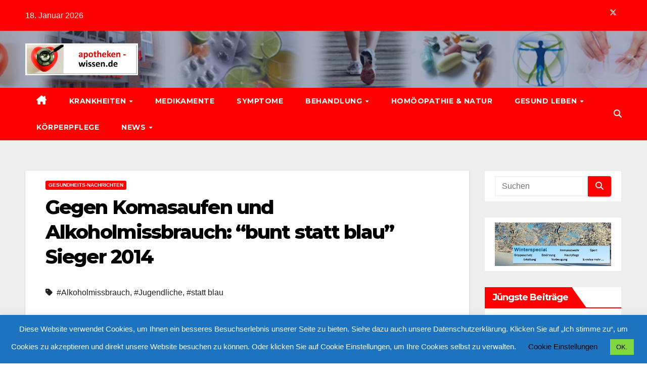

--- FILE ---
content_type: text/html; charset=UTF-8
request_url: https://www.apotheken-wissen.de/gegen-komasaufen-und-alkoholmissbrauch-bunt-statt-blau-sieger-2014/
body_size: 37436
content:
<!DOCTYPE html>
<html lang="de">
<head>
<meta charset="UTF-8">
<meta name="viewport" content="width=device-width, initial-scale=1">
<link rel="profile" href="http://gmpg.org/xfn/11">
<meta name='robots' content='index, follow, max-image-preview:large, max-snippet:-1, max-video-preview:-1' />

	<!-- This site is optimized with the Yoast SEO plugin v26.6 - https://yoast.com/wordpress/plugins/seo/ -->
	<title>Gegen Komasaufen, Alkoholmissbrauch: &quot;bunt statt blau&quot; 2014</title>
	<meta name="description" content="Hintergrund und Ergebnisse des Kreativ-Wettbewerbs &quot;bunt statt blau&quot; 2014: eine Initiative gegen Komasaufen und Alkoholmissbrauch bei Schülern und Jugendlichen." />
	<link rel="canonical" href="https://www.apotheken-wissen.de/gegen-komasaufen-und-alkoholmissbrauch-bunt-statt-blau-sieger-2014/" />
	<meta property="og:locale" content="de_DE" />
	<meta property="og:type" content="article" />
	<meta property="og:title" content="Gegen Komasaufen, Alkoholmissbrauch: &quot;bunt statt blau&quot; 2014" />
	<meta property="og:description" content="Hintergrund und Ergebnisse des Kreativ-Wettbewerbs &quot;bunt statt blau&quot; 2014: eine Initiative gegen Komasaufen und Alkoholmissbrauch bei Schülern und Jugendlichen." />
	<meta property="og:url" content="https://www.apotheken-wissen.de/gegen-komasaufen-und-alkoholmissbrauch-bunt-statt-blau-sieger-2014/" />
	<meta property="og:site_name" content="apotheken-wissen.de" />
	<meta property="article:published_time" content="2014-07-16T14:53:37+00:00" />
	<meta property="article:modified_time" content="2021-01-22T14:40:05+00:00" />
	<meta property="og:image" content="https://www.apotheken-wissen.de/wp-content/uploads/2014/07/bsb_2014_bundessieger-apotheken-wissen.jpg" />
	<meta property="og:image:width" content="1000" />
	<meta property="og:image:height" content="720" />
	<meta property="og:image:type" content="image/jpeg" />
	<meta name="author" content="Team apotheken-wissen.de" />
	<meta name="twitter:card" content="summary_large_image" />
	<meta name="twitter:label1" content="Verfasst von" />
	<meta name="twitter:data1" content="Team apotheken-wissen.de" />
	<meta name="twitter:label2" content="Geschätzte Lesezeit" />
	<meta name="twitter:data2" content="3 Minuten" />
	<script type="application/ld+json" class="yoast-schema-graph">{"@context":"https://schema.org","@graph":[{"@type":"Article","@id":"https://www.apotheken-wissen.de/gegen-komasaufen-und-alkoholmissbrauch-bunt-statt-blau-sieger-2014/#article","isPartOf":{"@id":"https://www.apotheken-wissen.de/gegen-komasaufen-und-alkoholmissbrauch-bunt-statt-blau-sieger-2014/"},"author":{"name":"Team apotheken-wissen.de","@id":"https://www.apotheken-wissen.de/#/schema/person/d0bb71e58d3e1aa3e64d41cd194b37f3"},"headline":"Gegen Komasaufen und Alkoholmissbrauch: “bunt statt blau” Sieger 2014","datePublished":"2014-07-16T14:53:37+00:00","dateModified":"2021-01-22T14:40:05+00:00","mainEntityOfPage":{"@id":"https://www.apotheken-wissen.de/gegen-komasaufen-und-alkoholmissbrauch-bunt-statt-blau-sieger-2014/"},"wordCount":701,"commentCount":0,"publisher":{"@id":"https://www.apotheken-wissen.de/#organization"},"image":{"@id":"https://www.apotheken-wissen.de/gegen-komasaufen-und-alkoholmissbrauch-bunt-statt-blau-sieger-2014/#primaryimage"},"thumbnailUrl":"https://www.apotheken-wissen.de/wp-content/uploads/2014/07/bsb_2014_bundessieger-apotheken-wissen.jpg","keywords":["Alkoholmissbrauch","Jugendliche","statt blau"],"articleSection":["Gesundheits-Nachrichten"],"inLanguage":"de","potentialAction":[{"@type":"CommentAction","name":"Comment","target":["https://www.apotheken-wissen.de/gegen-komasaufen-und-alkoholmissbrauch-bunt-statt-blau-sieger-2014/#respond"]}]},{"@type":"WebPage","@id":"https://www.apotheken-wissen.de/gegen-komasaufen-und-alkoholmissbrauch-bunt-statt-blau-sieger-2014/","url":"https://www.apotheken-wissen.de/gegen-komasaufen-und-alkoholmissbrauch-bunt-statt-blau-sieger-2014/","name":"Gegen Komasaufen, Alkoholmissbrauch: \"bunt statt blau\" 2014","isPartOf":{"@id":"https://www.apotheken-wissen.de/#website"},"primaryImageOfPage":{"@id":"https://www.apotheken-wissen.de/gegen-komasaufen-und-alkoholmissbrauch-bunt-statt-blau-sieger-2014/#primaryimage"},"image":{"@id":"https://www.apotheken-wissen.de/gegen-komasaufen-und-alkoholmissbrauch-bunt-statt-blau-sieger-2014/#primaryimage"},"thumbnailUrl":"https://www.apotheken-wissen.de/wp-content/uploads/2014/07/bsb_2014_bundessieger-apotheken-wissen.jpg","datePublished":"2014-07-16T14:53:37+00:00","dateModified":"2021-01-22T14:40:05+00:00","description":"Hintergrund und Ergebnisse des Kreativ-Wettbewerbs \"bunt statt blau\" 2014: eine Initiative gegen Komasaufen und Alkoholmissbrauch bei Schülern und Jugendlichen.","breadcrumb":{"@id":"https://www.apotheken-wissen.de/gegen-komasaufen-und-alkoholmissbrauch-bunt-statt-blau-sieger-2014/#breadcrumb"},"inLanguage":"de","potentialAction":[{"@type":"ReadAction","target":["https://www.apotheken-wissen.de/gegen-komasaufen-und-alkoholmissbrauch-bunt-statt-blau-sieger-2014/"]}]},{"@type":"ImageObject","inLanguage":"de","@id":"https://www.apotheken-wissen.de/gegen-komasaufen-und-alkoholmissbrauch-bunt-statt-blau-sieger-2014/#primaryimage","url":"https://www.apotheken-wissen.de/wp-content/uploads/2014/07/bsb_2014_bundessieger-apotheken-wissen.jpg","contentUrl":"https://www.apotheken-wissen.de/wp-content/uploads/2014/07/bsb_2014_bundessieger-apotheken-wissen.jpg","width":1000,"height":720,"caption":"Die Bundessieger der \"bunt statt blau\" Kampagne gegen Komasaufen bei Kindern und Jugendlichen 2014 *"},{"@type":"BreadcrumbList","@id":"https://www.apotheken-wissen.de/gegen-komasaufen-und-alkoholmissbrauch-bunt-statt-blau-sieger-2014/#breadcrumb","itemListElement":[{"@type":"ListItem","position":1,"name":"Startseite","item":"https://www.apotheken-wissen.de/"},{"@type":"ListItem","position":2,"name":"Gegen Komasaufen und Alkoholmissbrauch: “bunt statt blau” Sieger 2014"}]},{"@type":"WebSite","@id":"https://www.apotheken-wissen.de/#website","url":"https://www.apotheken-wissen.de/","name":"apotheken-wissen.de","description":"Gesundheit, Medizin, Therapien &amp; Vitale Lebensweise.","publisher":{"@id":"https://www.apotheken-wissen.de/#organization"},"potentialAction":[{"@type":"SearchAction","target":{"@type":"EntryPoint","urlTemplate":"https://www.apotheken-wissen.de/?s={search_term_string}"},"query-input":{"@type":"PropertyValueSpecification","valueRequired":true,"valueName":"search_term_string"}}],"inLanguage":"de"},{"@type":"Organization","@id":"https://www.apotheken-wissen.de/#organization","name":"apotheken-wissen.de","url":"https://www.apotheken-wissen.de/","logo":{"@type":"ImageObject","inLanguage":"de","@id":"https://www.apotheken-wissen.de/#/schema/logo/image/","url":"https://www.apotheken-wissen.de/wp-content/uploads/2024/01/cropped-apotheken-wissen_logo_300dpi_cmyk-scaled-1.jpg","contentUrl":"https://www.apotheken-wissen.de/wp-content/uploads/2024/01/cropped-apotheken-wissen_logo_300dpi_cmyk-scaled-1.jpg","width":2559,"height":722,"caption":"apotheken-wissen.de"},"image":{"@id":"https://www.apotheken-wissen.de/#/schema/logo/image/"}},{"@type":"Person","@id":"https://www.apotheken-wissen.de/#/schema/person/d0bb71e58d3e1aa3e64d41cd194b37f3","name":"Team apotheken-wissen.de","image":{"@type":"ImageObject","inLanguage":"de","@id":"https://www.apotheken-wissen.de/#/schema/person/image/","url":"https://secure.gravatar.com/avatar/d057ba424a3cfbaa6f0ec3cf1801304053692f3a56d44078d91f02fc9020ae8d?s=96&r=g","contentUrl":"https://secure.gravatar.com/avatar/d057ba424a3cfbaa6f0ec3cf1801304053692f3a56d44078d91f02fc9020ae8d?s=96&r=g","caption":"Team apotheken-wissen.de"},"description":"Das Redaktionsteam von apotheken-wissen.de informiert Sie in kleinen und wie wir hoffen interessanten und hilfreichen Gesundheitsratgebern über Themen und Nachrichten aus den Bereichen Gesundheit, Medizin, Krankheiten, Medikamente, Symptome, Behandlungen, Homöopathie, Naturprodukte, Ernährung und vitale Lebensweise. Mit viel Freude, Wissen und Ratschlägen wie in einer guten Apotheke.","sameAs":["http://www.apotheken-wissen.de"],"url":"https://www.apotheken-wissen.de/author/team-apotheken-wissen-de/"}]}</script>
	<!-- / Yoast SEO plugin. -->


<link rel='dns-prefetch' href='//www.apotheken-wissen.de' />
<link rel='dns-prefetch' href='//fonts.googleapis.com' />
<link rel="alternate" type="application/rss+xml" title="apotheken-wissen.de &raquo; Feed" href="https://www.apotheken-wissen.de/feed/" />
<link rel="alternate" type="application/rss+xml" title="apotheken-wissen.de &raquo; Kommentar-Feed" href="https://www.apotheken-wissen.de/comments/feed/" />
<script id="wpp-js" src="https://www.apotheken-wissen.de/wp-content/plugins/wordpress-popular-posts/assets/js/wpp.min.js?ver=7.3.6" data-sampling="0" data-sampling-rate="100" data-api-url="https://www.apotheken-wissen.de/wp-json/wordpress-popular-posts" data-post-id="13112" data-token="2b88888aff" data-lang="0" data-debug="0"></script>
<link rel="alternate" type="application/rss+xml" title="apotheken-wissen.de &raquo; Gegen Komasaufen und Alkoholmissbrauch: “bunt statt blau” Sieger 2014-Kommentar-Feed" href="https://www.apotheken-wissen.de/gegen-komasaufen-und-alkoholmissbrauch-bunt-statt-blau-sieger-2014/feed/" />
<link rel="alternate" title="oEmbed (JSON)" type="application/json+oembed" href="https://www.apotheken-wissen.de/wp-json/oembed/1.0/embed?url=https%3A%2F%2Fwww.apotheken-wissen.de%2Fgegen-komasaufen-und-alkoholmissbrauch-bunt-statt-blau-sieger-2014%2F" />
<link rel="alternate" title="oEmbed (XML)" type="text/xml+oembed" href="https://www.apotheken-wissen.de/wp-json/oembed/1.0/embed?url=https%3A%2F%2Fwww.apotheken-wissen.de%2Fgegen-komasaufen-und-alkoholmissbrauch-bunt-statt-blau-sieger-2014%2F&#038;format=xml" />
<style id='wp-img-auto-sizes-contain-inline-css'>
img:is([sizes=auto i],[sizes^="auto," i]){contain-intrinsic-size:3000px 1500px}
/*# sourceURL=wp-img-auto-sizes-contain-inline-css */
</style>
<style id='wp-emoji-styles-inline-css'>

	img.wp-smiley, img.emoji {
		display: inline !important;
		border: none !important;
		box-shadow: none !important;
		height: 1em !important;
		width: 1em !important;
		margin: 0 0.07em !important;
		vertical-align: -0.1em !important;
		background: none !important;
		padding: 0 !important;
	}
/*# sourceURL=wp-emoji-styles-inline-css */
</style>
<style id='wp-block-library-inline-css'>
:root{--wp-block-synced-color:#7a00df;--wp-block-synced-color--rgb:122,0,223;--wp-bound-block-color:var(--wp-block-synced-color);--wp-editor-canvas-background:#ddd;--wp-admin-theme-color:#007cba;--wp-admin-theme-color--rgb:0,124,186;--wp-admin-theme-color-darker-10:#006ba1;--wp-admin-theme-color-darker-10--rgb:0,107,160.5;--wp-admin-theme-color-darker-20:#005a87;--wp-admin-theme-color-darker-20--rgb:0,90,135;--wp-admin-border-width-focus:2px}@media (min-resolution:192dpi){:root{--wp-admin-border-width-focus:1.5px}}.wp-element-button{cursor:pointer}:root .has-very-light-gray-background-color{background-color:#eee}:root .has-very-dark-gray-background-color{background-color:#313131}:root .has-very-light-gray-color{color:#eee}:root .has-very-dark-gray-color{color:#313131}:root .has-vivid-green-cyan-to-vivid-cyan-blue-gradient-background{background:linear-gradient(135deg,#00d084,#0693e3)}:root .has-purple-crush-gradient-background{background:linear-gradient(135deg,#34e2e4,#4721fb 50%,#ab1dfe)}:root .has-hazy-dawn-gradient-background{background:linear-gradient(135deg,#faaca8,#dad0ec)}:root .has-subdued-olive-gradient-background{background:linear-gradient(135deg,#fafae1,#67a671)}:root .has-atomic-cream-gradient-background{background:linear-gradient(135deg,#fdd79a,#004a59)}:root .has-nightshade-gradient-background{background:linear-gradient(135deg,#330968,#31cdcf)}:root .has-midnight-gradient-background{background:linear-gradient(135deg,#020381,#2874fc)}:root{--wp--preset--font-size--normal:16px;--wp--preset--font-size--huge:42px}.has-regular-font-size{font-size:1em}.has-larger-font-size{font-size:2.625em}.has-normal-font-size{font-size:var(--wp--preset--font-size--normal)}.has-huge-font-size{font-size:var(--wp--preset--font-size--huge)}.has-text-align-center{text-align:center}.has-text-align-left{text-align:left}.has-text-align-right{text-align:right}.has-fit-text{white-space:nowrap!important}#end-resizable-editor-section{display:none}.aligncenter{clear:both}.items-justified-left{justify-content:flex-start}.items-justified-center{justify-content:center}.items-justified-right{justify-content:flex-end}.items-justified-space-between{justify-content:space-between}.screen-reader-text{border:0;clip-path:inset(50%);height:1px;margin:-1px;overflow:hidden;padding:0;position:absolute;width:1px;word-wrap:normal!important}.screen-reader-text:focus{background-color:#ddd;clip-path:none;color:#444;display:block;font-size:1em;height:auto;left:5px;line-height:normal;padding:15px 23px 14px;text-decoration:none;top:5px;width:auto;z-index:100000}html :where(.has-border-color){border-style:solid}html :where([style*=border-top-color]){border-top-style:solid}html :where([style*=border-right-color]){border-right-style:solid}html :where([style*=border-bottom-color]){border-bottom-style:solid}html :where([style*=border-left-color]){border-left-style:solid}html :where([style*=border-width]){border-style:solid}html :where([style*=border-top-width]){border-top-style:solid}html :where([style*=border-right-width]){border-right-style:solid}html :where([style*=border-bottom-width]){border-bottom-style:solid}html :where([style*=border-left-width]){border-left-style:solid}html :where(img[class*=wp-image-]){height:auto;max-width:100%}:where(figure){margin:0 0 1em}html :where(.is-position-sticky){--wp-admin--admin-bar--position-offset:var(--wp-admin--admin-bar--height,0px)}@media screen and (max-width:600px){html :where(.is-position-sticky){--wp-admin--admin-bar--position-offset:0px}}

/*# sourceURL=wp-block-library-inline-css */
</style><style id='wp-block-paragraph-inline-css'>
.is-small-text{font-size:.875em}.is-regular-text{font-size:1em}.is-large-text{font-size:2.25em}.is-larger-text{font-size:3em}.has-drop-cap:not(:focus):first-letter{float:left;font-size:8.4em;font-style:normal;font-weight:100;line-height:.68;margin:.05em .1em 0 0;text-transform:uppercase}body.rtl .has-drop-cap:not(:focus):first-letter{float:none;margin-left:.1em}p.has-drop-cap.has-background{overflow:hidden}:root :where(p.has-background){padding:1.25em 2.375em}:where(p.has-text-color:not(.has-link-color)) a{color:inherit}p.has-text-align-left[style*="writing-mode:vertical-lr"],p.has-text-align-right[style*="writing-mode:vertical-rl"]{rotate:180deg}
/*# sourceURL=https://www.apotheken-wissen.de/wp-includes/blocks/paragraph/style.min.css */
</style>
<style id='global-styles-inline-css'>
:root{--wp--preset--aspect-ratio--square: 1;--wp--preset--aspect-ratio--4-3: 4/3;--wp--preset--aspect-ratio--3-4: 3/4;--wp--preset--aspect-ratio--3-2: 3/2;--wp--preset--aspect-ratio--2-3: 2/3;--wp--preset--aspect-ratio--16-9: 16/9;--wp--preset--aspect-ratio--9-16: 9/16;--wp--preset--color--black: #000000;--wp--preset--color--cyan-bluish-gray: #abb8c3;--wp--preset--color--white: #ffffff;--wp--preset--color--pale-pink: #f78da7;--wp--preset--color--vivid-red: #cf2e2e;--wp--preset--color--luminous-vivid-orange: #ff6900;--wp--preset--color--luminous-vivid-amber: #fcb900;--wp--preset--color--light-green-cyan: #7bdcb5;--wp--preset--color--vivid-green-cyan: #00d084;--wp--preset--color--pale-cyan-blue: #8ed1fc;--wp--preset--color--vivid-cyan-blue: #0693e3;--wp--preset--color--vivid-purple: #9b51e0;--wp--preset--gradient--vivid-cyan-blue-to-vivid-purple: linear-gradient(135deg,rgb(6,147,227) 0%,rgb(155,81,224) 100%);--wp--preset--gradient--light-green-cyan-to-vivid-green-cyan: linear-gradient(135deg,rgb(122,220,180) 0%,rgb(0,208,130) 100%);--wp--preset--gradient--luminous-vivid-amber-to-luminous-vivid-orange: linear-gradient(135deg,rgb(252,185,0) 0%,rgb(255,105,0) 100%);--wp--preset--gradient--luminous-vivid-orange-to-vivid-red: linear-gradient(135deg,rgb(255,105,0) 0%,rgb(207,46,46) 100%);--wp--preset--gradient--very-light-gray-to-cyan-bluish-gray: linear-gradient(135deg,rgb(238,238,238) 0%,rgb(169,184,195) 100%);--wp--preset--gradient--cool-to-warm-spectrum: linear-gradient(135deg,rgb(74,234,220) 0%,rgb(151,120,209) 20%,rgb(207,42,186) 40%,rgb(238,44,130) 60%,rgb(251,105,98) 80%,rgb(254,248,76) 100%);--wp--preset--gradient--blush-light-purple: linear-gradient(135deg,rgb(255,206,236) 0%,rgb(152,150,240) 100%);--wp--preset--gradient--blush-bordeaux: linear-gradient(135deg,rgb(254,205,165) 0%,rgb(254,45,45) 50%,rgb(107,0,62) 100%);--wp--preset--gradient--luminous-dusk: linear-gradient(135deg,rgb(255,203,112) 0%,rgb(199,81,192) 50%,rgb(65,88,208) 100%);--wp--preset--gradient--pale-ocean: linear-gradient(135deg,rgb(255,245,203) 0%,rgb(182,227,212) 50%,rgb(51,167,181) 100%);--wp--preset--gradient--electric-grass: linear-gradient(135deg,rgb(202,248,128) 0%,rgb(113,206,126) 100%);--wp--preset--gradient--midnight: linear-gradient(135deg,rgb(2,3,129) 0%,rgb(40,116,252) 100%);--wp--preset--font-size--small: 13px;--wp--preset--font-size--medium: 20px;--wp--preset--font-size--large: 36px;--wp--preset--font-size--x-large: 42px;--wp--preset--spacing--20: 0.44rem;--wp--preset--spacing--30: 0.67rem;--wp--preset--spacing--40: 1rem;--wp--preset--spacing--50: 1.5rem;--wp--preset--spacing--60: 2.25rem;--wp--preset--spacing--70: 3.38rem;--wp--preset--spacing--80: 5.06rem;--wp--preset--shadow--natural: 6px 6px 9px rgba(0, 0, 0, 0.2);--wp--preset--shadow--deep: 12px 12px 50px rgba(0, 0, 0, 0.4);--wp--preset--shadow--sharp: 6px 6px 0px rgba(0, 0, 0, 0.2);--wp--preset--shadow--outlined: 6px 6px 0px -3px rgb(255, 255, 255), 6px 6px rgb(0, 0, 0);--wp--preset--shadow--crisp: 6px 6px 0px rgb(0, 0, 0);}:root :where(.is-layout-flow) > :first-child{margin-block-start: 0;}:root :where(.is-layout-flow) > :last-child{margin-block-end: 0;}:root :where(.is-layout-flow) > *{margin-block-start: 24px;margin-block-end: 0;}:root :where(.is-layout-constrained) > :first-child{margin-block-start: 0;}:root :where(.is-layout-constrained) > :last-child{margin-block-end: 0;}:root :where(.is-layout-constrained) > *{margin-block-start: 24px;margin-block-end: 0;}:root :where(.is-layout-flex){gap: 24px;}:root :where(.is-layout-grid){gap: 24px;}body .is-layout-flex{display: flex;}.is-layout-flex{flex-wrap: wrap;align-items: center;}.is-layout-flex > :is(*, div){margin: 0;}body .is-layout-grid{display: grid;}.is-layout-grid > :is(*, div){margin: 0;}.has-black-color{color: var(--wp--preset--color--black) !important;}.has-cyan-bluish-gray-color{color: var(--wp--preset--color--cyan-bluish-gray) !important;}.has-white-color{color: var(--wp--preset--color--white) !important;}.has-pale-pink-color{color: var(--wp--preset--color--pale-pink) !important;}.has-vivid-red-color{color: var(--wp--preset--color--vivid-red) !important;}.has-luminous-vivid-orange-color{color: var(--wp--preset--color--luminous-vivid-orange) !important;}.has-luminous-vivid-amber-color{color: var(--wp--preset--color--luminous-vivid-amber) !important;}.has-light-green-cyan-color{color: var(--wp--preset--color--light-green-cyan) !important;}.has-vivid-green-cyan-color{color: var(--wp--preset--color--vivid-green-cyan) !important;}.has-pale-cyan-blue-color{color: var(--wp--preset--color--pale-cyan-blue) !important;}.has-vivid-cyan-blue-color{color: var(--wp--preset--color--vivid-cyan-blue) !important;}.has-vivid-purple-color{color: var(--wp--preset--color--vivid-purple) !important;}.has-black-background-color{background-color: var(--wp--preset--color--black) !important;}.has-cyan-bluish-gray-background-color{background-color: var(--wp--preset--color--cyan-bluish-gray) !important;}.has-white-background-color{background-color: var(--wp--preset--color--white) !important;}.has-pale-pink-background-color{background-color: var(--wp--preset--color--pale-pink) !important;}.has-vivid-red-background-color{background-color: var(--wp--preset--color--vivid-red) !important;}.has-luminous-vivid-orange-background-color{background-color: var(--wp--preset--color--luminous-vivid-orange) !important;}.has-luminous-vivid-amber-background-color{background-color: var(--wp--preset--color--luminous-vivid-amber) !important;}.has-light-green-cyan-background-color{background-color: var(--wp--preset--color--light-green-cyan) !important;}.has-vivid-green-cyan-background-color{background-color: var(--wp--preset--color--vivid-green-cyan) !important;}.has-pale-cyan-blue-background-color{background-color: var(--wp--preset--color--pale-cyan-blue) !important;}.has-vivid-cyan-blue-background-color{background-color: var(--wp--preset--color--vivid-cyan-blue) !important;}.has-vivid-purple-background-color{background-color: var(--wp--preset--color--vivid-purple) !important;}.has-black-border-color{border-color: var(--wp--preset--color--black) !important;}.has-cyan-bluish-gray-border-color{border-color: var(--wp--preset--color--cyan-bluish-gray) !important;}.has-white-border-color{border-color: var(--wp--preset--color--white) !important;}.has-pale-pink-border-color{border-color: var(--wp--preset--color--pale-pink) !important;}.has-vivid-red-border-color{border-color: var(--wp--preset--color--vivid-red) !important;}.has-luminous-vivid-orange-border-color{border-color: var(--wp--preset--color--luminous-vivid-orange) !important;}.has-luminous-vivid-amber-border-color{border-color: var(--wp--preset--color--luminous-vivid-amber) !important;}.has-light-green-cyan-border-color{border-color: var(--wp--preset--color--light-green-cyan) !important;}.has-vivid-green-cyan-border-color{border-color: var(--wp--preset--color--vivid-green-cyan) !important;}.has-pale-cyan-blue-border-color{border-color: var(--wp--preset--color--pale-cyan-blue) !important;}.has-vivid-cyan-blue-border-color{border-color: var(--wp--preset--color--vivid-cyan-blue) !important;}.has-vivid-purple-border-color{border-color: var(--wp--preset--color--vivid-purple) !important;}.has-vivid-cyan-blue-to-vivid-purple-gradient-background{background: var(--wp--preset--gradient--vivid-cyan-blue-to-vivid-purple) !important;}.has-light-green-cyan-to-vivid-green-cyan-gradient-background{background: var(--wp--preset--gradient--light-green-cyan-to-vivid-green-cyan) !important;}.has-luminous-vivid-amber-to-luminous-vivid-orange-gradient-background{background: var(--wp--preset--gradient--luminous-vivid-amber-to-luminous-vivid-orange) !important;}.has-luminous-vivid-orange-to-vivid-red-gradient-background{background: var(--wp--preset--gradient--luminous-vivid-orange-to-vivid-red) !important;}.has-very-light-gray-to-cyan-bluish-gray-gradient-background{background: var(--wp--preset--gradient--very-light-gray-to-cyan-bluish-gray) !important;}.has-cool-to-warm-spectrum-gradient-background{background: var(--wp--preset--gradient--cool-to-warm-spectrum) !important;}.has-blush-light-purple-gradient-background{background: var(--wp--preset--gradient--blush-light-purple) !important;}.has-blush-bordeaux-gradient-background{background: var(--wp--preset--gradient--blush-bordeaux) !important;}.has-luminous-dusk-gradient-background{background: var(--wp--preset--gradient--luminous-dusk) !important;}.has-pale-ocean-gradient-background{background: var(--wp--preset--gradient--pale-ocean) !important;}.has-electric-grass-gradient-background{background: var(--wp--preset--gradient--electric-grass) !important;}.has-midnight-gradient-background{background: var(--wp--preset--gradient--midnight) !important;}.has-small-font-size{font-size: var(--wp--preset--font-size--small) !important;}.has-medium-font-size{font-size: var(--wp--preset--font-size--medium) !important;}.has-large-font-size{font-size: var(--wp--preset--font-size--large) !important;}.has-x-large-font-size{font-size: var(--wp--preset--font-size--x-large) !important;}
/*# sourceURL=global-styles-inline-css */
</style>

<style id='classic-theme-styles-inline-css'>
/*! This file is auto-generated */
.wp-block-button__link{color:#fff;background-color:#32373c;border-radius:9999px;box-shadow:none;text-decoration:none;padding:calc(.667em + 2px) calc(1.333em + 2px);font-size:1.125em}.wp-block-file__button{background:#32373c;color:#fff;text-decoration:none}
/*# sourceURL=/wp-includes/css/classic-themes.min.css */
</style>
<link rel='stylesheet' id='cptch_stylesheet-css' href='https://www.apotheken-wissen.de/wp-content/plugins/captcha/css/front_end_style.css?ver=4.4.5' media='all' />
<link rel='stylesheet' id='dashicons-css' href='https://www.apotheken-wissen.de/wp-includes/css/dashicons.min.css?ver=6.9' media='all' />
<link rel='stylesheet' id='cptch_desktop_style-css' href='https://www.apotheken-wissen.de/wp-content/plugins/captcha/css/desktop_style.css?ver=4.4.5' media='all' />
<link rel='stylesheet' id='cookie-law-info-css' href='https://www.apotheken-wissen.de/wp-content/plugins/cookie-law-info/legacy/public/css/cookie-law-info-public.css?ver=3.3.9.1' media='all' />
<link rel='stylesheet' id='cookie-law-info-gdpr-css' href='https://www.apotheken-wissen.de/wp-content/plugins/cookie-law-info/legacy/public/css/cookie-law-info-gdpr.css?ver=3.3.9.1' media='all' />
<link rel='stylesheet' id='newsup-fonts-css' href='//fonts.googleapis.com/css?family=Montserrat%3A400%2C500%2C700%2C800%7CWork%2BSans%3A300%2C400%2C500%2C600%2C700%2C800%2C900%26display%3Dswap&#038;subset=latin%2Clatin-ext' media='all' />
<link rel='stylesheet' id='bootstrap-css' href='https://www.apotheken-wissen.de/wp-content/themes/newsup/css/bootstrap.css?ver=6.9' media='all' />
<link rel='stylesheet' id='newsup-style-css' href='https://www.apotheken-wissen.de/wp-content/themes/newsbulk/style.css?ver=6.9' media='all' />
<link rel='stylesheet' id='font-awesome-5-all-css' href='https://www.apotheken-wissen.de/wp-content/themes/newsup/css/font-awesome/css/all.min.css?ver=6.9' media='all' />
<link rel='stylesheet' id='font-awesome-4-shim-css' href='https://www.apotheken-wissen.de/wp-content/themes/newsup/css/font-awesome/css/v4-shims.min.css?ver=6.9' media='all' />
<link rel='stylesheet' id='owl-carousel-css' href='https://www.apotheken-wissen.de/wp-content/themes/newsup/css/owl.carousel.css?ver=6.9' media='all' />
<link rel='stylesheet' id='smartmenus-css' href='https://www.apotheken-wissen.de/wp-content/themes/newsup/css/jquery.smartmenus.bootstrap.css?ver=6.9' media='all' />
<link rel='stylesheet' id='newsup-custom-css-css' href='https://www.apotheken-wissen.de/wp-content/themes/newsup/inc/ansar/customize/css/customizer.css?ver=1.0' media='all' />
<link rel='stylesheet' id='newsup-style-parent-css' href='https://www.apotheken-wissen.de/wp-content/themes/newsup/style.css?ver=6.9' media='all' />
<link rel='stylesheet' id='newsbulk-style-css' href='https://www.apotheken-wissen.de/wp-content/themes/newsbulk/style.css?ver=1.0' media='all' />
<link rel='stylesheet' id='newsbulk-default-css-css' href='https://www.apotheken-wissen.de/wp-content/themes/newsbulk/css/colors/default.css?ver=6.9' media='all' />
<link rel='stylesheet' id='stbCoreCSS-css' href='https://www.apotheken-wissen.de/wp-content/plugins/wp-special-textboxes/css/stb-core.css?ver=6.2.6' media='all' />
<style id='stbCoreCSS-inline-css'>
.stb-container {border-radius: 5px;-webkit-box-shadow: 0px 0px 15px #555555;box-shadow: 0px 0px 15px #555555;margin: 10px 10px 10px 10px}.stb-container.stb-widget {margin-left: 0;margin-right: 0;box-shadow: none}.stb-container .stb-caption .stb-caption-content {font-size: 15px;font-family: Impact, Verdana, Helvetica, Arial, sans-serif}.stb-container .stb-caption .stb-tool {background-color: transparent;background-image: url([data-uri]);background-position: 50%;background-repeat: no-repeat}.stb-container .stb-content {padding: 10px;font-size: unset;font-family: unset;text-shadow: unset}.stb-container.stb-collapsed .stb-caption .stb-tool {background-image: url([data-uri])}.stb-container.stb-collapsed .stb-content {padding-bottom: 0;padding-top: 0}.stb-container.stb-no-caption, .stb-container.stb-no-caption.stb-ltr {direction: ltr}.stb-container.stb-no-caption:not(.stb-caption-box) .stb-content,.stb-container.stb-no-caption.stb-ltr:not(.stb-caption-box) .stb-content {padding: 10px 10px 10px 0}.stb-container.stb-no-caption.stb-rtl {direction: rtl}.stb-container.stb-no-caption.stb-rtl:not(.stb-caption-box) .stb-content {padding: 10px 0 10px 10px}
.stb-container.stb-style-alert {color: #000000;border: 1px solid #FF4F4A;background-image: -webkit-gradient(linear, left top, left bottom, color-stop(30%, #FFE7E6), color-stop(90%, #));background-image: -o-linear-gradient(top, #FFE7E6 30%, # 90%);background-image: linear-gradient(180deg, #FFE7E6 30%, # 90%);}.stb-container.stb-style-alert .stb-caption {color: #FFFFFF;background-image: -webkit-gradient(linear, left top, left bottom, color-stop(30%, #FF4F4A), color-stop(90%, #));background-image: -o-linear-gradient(top, #FF4F4A 30%, # 90%);background-image: linear-gradient(180deg, #FF4F4A 30%, # 90%);}.stb-container.stb-style-alert.stb-no-caption:not(.stb-caption-box) .stb-caption {background-image: -webkit-gradient(linear, left top, left bottom, color-stop(30%, #FFE7E6), color-stop(90%, #));background-image: -o-linear-gradient(top, #FFE7E6 30%, # 90%);background-image: linear-gradient(180deg, #FFE7E6 30%, # 90%);}.stb-container.stb-style-black {color: #FFFFFF;border: 1px solid #6E6E6E;background-image: -webkit-gradient(linear, left top, left bottom, color-stop(30%, #000000), color-stop(90%, #));background-image: -o-linear-gradient(top, #000000 30%, # 90%);background-image: linear-gradient(180deg, #000000 30%, # 90%);}.stb-container.stb-style-black .stb-caption {color: #FFFFFF;background-image: -webkit-gradient(linear, left top, left bottom, color-stop(30%, #333333), color-stop(90%, #));background-image: -o-linear-gradient(top, #333333 30%, # 90%);background-image: linear-gradient(180deg, #333333 30%, # 90%);}.stb-container.stb-style-black.stb-no-caption:not(.stb-caption-box) .stb-caption {background-image: -webkit-gradient(linear, left top, left bottom, color-stop(30%, #000000), color-stop(90%, #));background-image: -o-linear-gradient(top, #000000 30%, # 90%);background-image: linear-gradient(180deg, #000000 30%, # 90%);}.stb-container.stb-style-download {color: #000000;border: 1px solid #18b89c;background-image: -webkit-gradient(linear, left top, left bottom, color-stop(30%, #d1f1eb), color-stop(90%, #));background-image: -o-linear-gradient(top, #d1f1eb 30%, # 90%);background-image: linear-gradient(180deg, #d1f1eb 30%, # 90%);}.stb-container.stb-style-download .stb-caption {color: #000000;background-image: -webkit-gradient(linear, left top, left bottom, color-stop(30%, #18b89c), color-stop(90%, #));background-image: -o-linear-gradient(top, #18b89c 30%, # 90%);background-image: linear-gradient(180deg, #18b89c 30%, # 90%);}.stb-container.stb-style-download.stb-no-caption:not(.stb-caption-box) .stb-caption {background-image: -webkit-gradient(linear, left top, left bottom, color-stop(30%, #d1f1eb), color-stop(90%, #));background-image: -o-linear-gradient(top, #d1f1eb 30%, # 90%);background-image: linear-gradient(180deg, #d1f1eb 30%, # 90%);}.stb-container.stb-style-grey {color: #000000;border: 1px solid #BBBBBB;background-image: -webkit-gradient(linear, left top, left bottom, color-stop(30%, #EEEEEE), color-stop(90%, #));background-image: -o-linear-gradient(top, #EEEEEE 30%, # 90%);background-image: linear-gradient(180deg, #EEEEEE 30%, # 90%);}.stb-container.stb-style-grey .stb-caption {color: #FFFFFF;background-image: -webkit-gradient(linear, left top, left bottom, color-stop(30%, #BBBBBB), color-stop(90%, #));background-image: -o-linear-gradient(top, #BBBBBB 30%, # 90%);background-image: linear-gradient(180deg, #BBBBBB 30%, # 90%);}.stb-container.stb-style-grey.stb-no-caption:not(.stb-caption-box) .stb-caption {background-image: -webkit-gradient(linear, left top, left bottom, color-stop(30%, #EEEEEE), color-stop(90%, #));background-image: -o-linear-gradient(top, #EEEEEE 30%, # 90%);background-image: linear-gradient(180deg, #EEEEEE 30%, # 90%);}.stb-container.stb-style-helltuerkis {color: #000000;border: 1px solid #688ae3;background-image: -webkit-gradient(linear, left top, left bottom, color-stop(30%, #ddeafb), color-stop(90%, #));background-image: -o-linear-gradient(top, #ddeafb 30%, # 90%);background-image: linear-gradient(180deg, #ddeafb 30%, # 90%);}.stb-container.stb-style-helltuerkis .stb-caption {color: #000000;background-image: -webkit-gradient(linear, left top, left bottom, color-stop(30%, #688ae3), color-stop(90%, #));background-image: -o-linear-gradient(top, #688ae3 30%, # 90%);background-image: linear-gradient(180deg, #688ae3 30%, # 90%);}.stb-container.stb-style-helltuerkis.stb-no-caption:not(.stb-caption-box) .stb-caption {background-image: -webkit-gradient(linear, left top, left bottom, color-stop(30%, #ddeafb), color-stop(90%, #));background-image: -o-linear-gradient(top, #ddeafb 30%, # 90%);background-image: linear-gradient(180deg, #ddeafb 30%, # 90%);}.stb-container.stb-style-info {color: #000000;border: 1px solid #18b89c;background-image: -webkit-gradient(linear, left top, left bottom, color-stop(30%, #d1f1eb), color-stop(90%, #));background-image: -o-linear-gradient(top, #d1f1eb 30%, # 90%);background-image: linear-gradient(180deg, #d1f1eb 30%, # 90%);}.stb-container.stb-style-info .stb-caption {color: #000000;background-image: -webkit-gradient(linear, left top, left bottom, color-stop(30%, #18b89c), color-stop(90%, #));background-image: -o-linear-gradient(top, #18b89c 30%, # 90%);background-image: linear-gradient(180deg, #18b89c 30%, # 90%);}.stb-container.stb-style-info.stb-no-caption:not(.stb-caption-box) .stb-caption {background-image: -webkit-gradient(linear, left top, left bottom, color-stop(30%, #d1f1eb), color-stop(90%, #));background-image: -o-linear-gradient(top, #d1f1eb 30%, # 90%);background-image: linear-gradient(180deg, #d1f1eb 30%, # 90%);}.stb-container.stb-style-warning {color: #000000;border: 1px solid #18b89c;background-image: -webkit-gradient(linear, left top, left bottom, color-stop(30%, #d1f1eb), color-stop(90%, #));background-image: -o-linear-gradient(top, #d1f1eb 30%, # 90%);background-image: linear-gradient(180deg, #d1f1eb 30%, # 90%);}.stb-container.stb-style-warning .stb-caption {color: #000000;background-image: -webkit-gradient(linear, left top, left bottom, color-stop(30%, #18b89c), color-stop(90%, #));background-image: -o-linear-gradient(top, #18b89c 30%, # 90%);background-image: linear-gradient(180deg, #18b89c 30%, # 90%);}.stb-container.stb-style-warning.stb-no-caption:not(.stb-caption-box) .stb-caption {background-image: -webkit-gradient(linear, left top, left bottom, color-stop(30%, #d1f1eb), color-stop(90%, #));background-image: -o-linear-gradient(top, #d1f1eb 30%, # 90%);background-image: linear-gradient(180deg, #d1f1eb 30%, # 90%);}
/*# sourceURL=stbCoreCSS-inline-css */
</style>
<script src="https://www.apotheken-wissen.de/wp-includes/js/jquery/jquery.min.js?ver=3.7.1" id="jquery-core-js"></script>
<script src="https://www.apotheken-wissen.de/wp-includes/js/jquery/jquery-migrate.min.js?ver=3.4.1" id="jquery-migrate-js"></script>
<script id="cookie-law-info-js-extra">
var Cli_Data = {"nn_cookie_ids":[],"cookielist":[],"non_necessary_cookies":[],"ccpaEnabled":"","ccpaRegionBased":"","ccpaBarEnabled":"","strictlyEnabled":["necessary","obligatoire"],"ccpaType":"gdpr","js_blocking":"","custom_integration":"","triggerDomRefresh":"","secure_cookies":""};
var cli_cookiebar_settings = {"animate_speed_hide":"500","animate_speed_show":"500","background":"#1e73be","border":"#b1a6a6c2","border_on":"","button_1_button_colour":"#81d742","button_1_button_hover":"#67ac35","button_1_link_colour":"#000000","button_1_as_button":"1","button_1_new_win":"","button_2_button_colour":"#333","button_2_button_hover":"#292929","button_2_link_colour":"#444","button_2_as_button":"","button_2_hidebar":"","button_3_button_colour":"#000","button_3_button_hover":"#000000","button_3_link_colour":"#fff","button_3_as_button":"1","button_3_new_win":"","button_4_button_colour":"#000","button_4_button_hover":"#000000","button_4_link_colour":"#000000","button_4_as_button":"","button_7_button_colour":"#61a229","button_7_button_hover":"#4e8221","button_7_link_colour":"#fff","button_7_as_button":"1","button_7_new_win":"","font_family":"inherit","header_fix":"","notify_animate_hide":"1","notify_animate_show":"","notify_div_id":"#cookie-law-info-bar","notify_position_horizontal":"right","notify_position_vertical":"bottom","scroll_close":"","scroll_close_reload":"","accept_close_reload":"1","reject_close_reload":"1","showagain_tab":"","showagain_background":"#fff","showagain_border":"#000","showagain_div_id":"#cookie-law-info-again","showagain_x_position":"100px","text":"#ffffff","show_once_yn":"","show_once":"20000","logging_on":"","as_popup":"","popup_overlay":"1","bar_heading_text":"","cookie_bar_as":"banner","popup_showagain_position":"bottom-right","widget_position":"left"};
var log_object = {"ajax_url":"https://www.apotheken-wissen.de/wp-admin/admin-ajax.php"};
//# sourceURL=cookie-law-info-js-extra
</script>
<script src="https://www.apotheken-wissen.de/wp-content/plugins/cookie-law-info/legacy/public/js/cookie-law-info-public.js?ver=3.3.9.1" id="cookie-law-info-js"></script>
<script src="https://www.apotheken-wissen.de/wp-content/themes/newsup/js/navigation.js?ver=6.9" id="newsup-navigation-js"></script>
<script src="https://www.apotheken-wissen.de/wp-content/themes/newsup/js/bootstrap.js?ver=6.9" id="bootstrap-js"></script>
<script src="https://www.apotheken-wissen.de/wp-content/themes/newsup/js/owl.carousel.min.js?ver=6.9" id="owl-carousel-min-js"></script>
<script src="https://www.apotheken-wissen.de/wp-content/themes/newsup/js/jquery.smartmenus.js?ver=6.9" id="smartmenus-js-js"></script>
<script src="https://www.apotheken-wissen.de/wp-content/themes/newsup/js/jquery.smartmenus.bootstrap.js?ver=6.9" id="bootstrap-smartmenus-js-js"></script>
<script src="https://www.apotheken-wissen.de/wp-content/themes/newsup/js/jquery.marquee.js?ver=6.9" id="newsup-marquee-js-js"></script>
<script src="https://www.apotheken-wissen.de/wp-content/themes/newsup/js/main.js?ver=6.9" id="newsup-main-js-js"></script>
<link rel="https://api.w.org/" href="https://www.apotheken-wissen.de/wp-json/" /><link rel="alternate" title="JSON" type="application/json" href="https://www.apotheken-wissen.de/wp-json/wp/v2/posts/13112" /><link rel="EditURI" type="application/rsd+xml" title="RSD" href="https://www.apotheken-wissen.de/xmlrpc.php?rsd" />
<meta name="generator" content="WordPress 6.9" />
<link rel='shortlink' href='https://www.apotheken-wissen.de/?p=13112' />
            <style id="wpp-loading-animation-styles">@-webkit-keyframes bgslide{from{background-position-x:0}to{background-position-x:-200%}}@keyframes bgslide{from{background-position-x:0}to{background-position-x:-200%}}.wpp-widget-block-placeholder,.wpp-shortcode-placeholder{margin:0 auto;width:60px;height:3px;background:#dd3737;background:linear-gradient(90deg,#dd3737 0%,#571313 10%,#dd3737 100%);background-size:200% auto;border-radius:3px;-webkit-animation:bgslide 1s infinite linear;animation:bgslide 1s infinite linear}</style>
            <link rel="pingback" href="https://www.apotheken-wissen.de/xmlrpc.php"> 
<style type="text/css" id="custom-background-css">
    .wrapper { background-color: #eee; }
</style>
    <style type="text/css">
            .site-title,
        .site-description {
            position: absolute;
            clip: rect(1px, 1px, 1px, 1px);
        }
        </style>
    <link rel="icon" href="https://www.apotheken-wissen.de/wp-content/uploads/2024/09/apotheken-wissen-logo-touch-icon-512-512-110x110.png" sizes="32x32" />
<link rel="icon" href="https://www.apotheken-wissen.de/wp-content/uploads/2024/09/apotheken-wissen-logo-touch-icon-512-512-300x300.png" sizes="192x192" />
<link rel="apple-touch-icon" href="https://www.apotheken-wissen.de/wp-content/uploads/2024/09/apotheken-wissen-logo-touch-icon-512-512-300x300.png" />
<meta name="msapplication-TileImage" content="https://www.apotheken-wissen.de/wp-content/uploads/2024/09/apotheken-wissen-logo-touch-icon-512-512-300x300.png" />
</head>
<body class="wp-singular post-template-default single single-post postid-13112 single-format-standard wp-custom-logo wp-embed-responsive wp-theme-newsup wp-child-theme-newsbulk ta-hide-date-author-in-list" >
<div id="page" class="site">
<a class="skip-link screen-reader-text" href="#content">
Zum Inhalt springen</a>
    <div class="wrapper">
        <header class="mg-headwidget">
            <!--==================== TOP BAR ====================-->

            <div class="mg-head-detail hidden-xs">
    <div class="container-fluid">
        <div class="row align-items-center">
            <div class="col-md-6 col-xs-12">
                <ul class="info-left">
                                <li>18. Januar 2026            </li>
                        </ul>
            </div>
            <div class="col-md-6 col-xs-12">
                <ul class="mg-social info-right">
                            <li>
            <a target="_blank" href="https://twitter.com/ApothekenWissen">
                <span class="icon-soci x-twitter">
                    <i class="fa-brands fa-x-twitter"></i>
                </span>
            </a>
        </li>
                        </ul>
            </div>
        </div>
    </div>
</div>
            <div class="clearfix"></div>
                        <div class="mg-nav-widget-area-back" style='background-image: url("https://www.apotheken-wissen.de/wp-content/uploads/2024/01/atmobild_4-scaled.jpeg" );'>
                        <div class="overlay">
              <div class="inner"  style="background-color:rgba(32,47,91,0.4);" > 
                <div class="container-fluid">
                    <div class="mg-nav-widget-area">
                        <div class="row align-items-center">
                                                      <div class="col-md-3 col-sm-4 text-center-xs">
                                                              <div class="navbar-header">
                                <a href="https://www.apotheken-wissen.de/" class="navbar-brand" rel="home"><img width="2559" height="722" src="https://www.apotheken-wissen.de/wp-content/uploads/2024/01/cropped-apotheken-wissen_logo_300dpi_cmyk-scaled-1.jpg" class="custom-logo" alt="apotheken-wissen.de" decoding="async" fetchpriority="high" srcset="https://www.apotheken-wissen.de/wp-content/uploads/2024/01/cropped-apotheken-wissen_logo_300dpi_cmyk-scaled-1.jpg 2559w, https://www.apotheken-wissen.de/wp-content/uploads/2024/01/cropped-apotheken-wissen_logo_300dpi_cmyk-scaled-1-300x85.jpg 300w, https://www.apotheken-wissen.de/wp-content/uploads/2024/01/cropped-apotheken-wissen_logo_300dpi_cmyk-scaled-1-1024x289.jpg 1024w, https://www.apotheken-wissen.de/wp-content/uploads/2024/01/cropped-apotheken-wissen_logo_300dpi_cmyk-scaled-1-768x217.jpg 768w, https://www.apotheken-wissen.de/wp-content/uploads/2024/01/cropped-apotheken-wissen_logo_300dpi_cmyk-scaled-1-1536x433.jpg 1536w, https://www.apotheken-wissen.de/wp-content/uploads/2024/01/cropped-apotheken-wissen_logo_300dpi_cmyk-scaled-1-2048x578.jpg 2048w" sizes="(max-width: 2559px) 100vw, 2559px" /></a>                                </div>
                            </div>
                                                   <div class="col-md-9">                 <div class="header-ads">
                    <a class="pull-right" # href="#"
                        target="_blank"  >
                                            </a>
                </div>
            </div>
            <!-- Trending line END -->
            
                        </div>
                    </div>
                </div>
              </div>
              </div>
          </div>
    <div class="mg-menu-full">
      <nav class="navbar navbar-expand-lg navbar-wp">
        <div class="container-fluid">
          <!-- Right nav -->
                    <div class="m-header align-items-center">
                                                <a class="mobilehomebtn" href="https://www.apotheken-wissen.de"><span class="fas fa-home"></span></a>
                        <!-- navbar-toggle -->
                        <button class="navbar-toggler mx-auto" type="button" data-toggle="collapse" data-target="#navbar-wp" aria-controls="navbarSupportedContent" aria-expanded="false" aria-label="Umschalten der Navigation">
                          <i class="fas fa-bars"></i>
                        </button>
                        <!-- /navbar-toggle -->
                        <div class="dropdown show mg-search-box pr-2 d-none">
                            <a class="dropdown-toggle msearch ml-auto" href="#" role="button" id="dropdownMenuLink" data-toggle="dropdown" aria-haspopup="true" aria-expanded="false">
                               <i class="fas fa-search"></i>
                            </a>

                            <div class="dropdown-menu searchinner" aria-labelledby="dropdownMenuLink">
                        <form role="search" method="get" id="searchform" action="https://www.apotheken-wissen.de/">
  <div class="input-group">
    <input type="search" class="form-control" placeholder="Suchen" value="" name="s" />
    <span class="input-group-btn btn-default">
    <button type="submit" class="btn"> <i class="fas fa-search"></i> </button>
    </span> </div>
</form>                      </div>
                        </div>
                        
                    </div>
                    <!-- /Right nav -->
         
          
                  <div class="collapse navbar-collapse" id="navbar-wp">
                  	<div class="d-md-block">
                  <ul id="menu-hauptmenue" class="nav navbar-nav mr-auto"><li class="active home"><a class="homebtn" href="https://www.apotheken-wissen.de"><span class='fa-solid fa-house-chimney'></span></a></li><li id="menu-item-111" class="menu-item menu-item-type-taxonomy menu-item-object-category menu-item-has-children menu-item-111 dropdown"><a class="nav-link" title="Krankheiten" href="https://www.apotheken-wissen.de/gesundheitswissen/krankheiten-medikamente-symptome/krankheiten/" data-toggle="dropdown" class="dropdown-toggle">Krankheiten </a>
<ul role="menu" class=" dropdown-menu">
	<li id="menu-item-6080" class="menu-item menu-item-type-taxonomy menu-item-object-category menu-item-6080"><a class="dropdown-item" title="Seltene Krankheiten" href="https://www.apotheken-wissen.de/gesundheitswissen/krankheiten-medikamente-symptome/krankheiten/seltene-krankheiten/">Seltene Krankheiten</a></li>
	<li id="menu-item-12599" class="menu-item menu-item-type-custom menu-item-object-custom menu-item-12599"><a class="dropdown-item" title="Alle Krankheiten von A bis Z" href="http://www.apotheken-wissen.de/lexikon-der-krankheiten-krankheiten-von-a-bis-z/">Alle Krankheiten von A bis Z</a></li>
</ul>
</li>
<li id="menu-item-112" class="menu-item menu-item-type-taxonomy menu-item-object-category menu-item-112"><a class="nav-link" title="Medikamente" href="https://www.apotheken-wissen.de/gesundheitswissen/krankheiten-medikamente-symptome/medikamente/">Medikamente</a></li>
<li id="menu-item-113" class="menu-item menu-item-type-taxonomy menu-item-object-category menu-item-113"><a class="nav-link" title="Symptome" href="https://www.apotheken-wissen.de/gesundheitswissen/krankheiten-medikamente-symptome/symptome/">Symptome</a></li>
<li id="menu-item-114" class="menu-item menu-item-type-taxonomy menu-item-object-category menu-item-has-children menu-item-114 dropdown"><a class="nav-link" title="Behandlung" href="https://www.apotheken-wissen.de/gesundheitswissen/therapien-behandlungen-homoeopathie-natur/therapie-und-behandlung/" data-toggle="dropdown" class="dropdown-toggle">Behandlung </a>
<ul role="menu" class=" dropdown-menu">
	<li id="menu-item-990" class="menu-item menu-item-type-custom menu-item-object-custom menu-item-990"><a class="dropdown-item" title="Therapien von A-Z" href="http://www.apotheken-wissen.de/therapie_lexikon/">Therapien von A-Z</a></li>
</ul>
</li>
<li id="menu-item-886" class="menu-item menu-item-type-taxonomy menu-item-object-category menu-item-886"><a class="nav-link" title="Homöopathie &amp; Natur" href="https://www.apotheken-wissen.de/gesundheitswissen/therapien-behandlungen-homoeopathie-natur/homoeopathie-naturheilkunde/">Homöopathie &#038; Natur</a></li>
<li id="menu-item-109" class="menu-item menu-item-type-taxonomy menu-item-object-category menu-item-has-children menu-item-109 dropdown"><a class="nav-link" title="Gesund leben" href="https://www.apotheken-wissen.de/gesundheitswissen/gesund-leben-aktuell/gesund-leben/" data-toggle="dropdown" class="dropdown-toggle">Gesund leben </a>
<ul role="menu" class=" dropdown-menu">
	<li id="menu-item-993" class="menu-item menu-item-type-taxonomy menu-item-object-category menu-item-993"><a class="dropdown-item" title="Bewegung &amp; Sport" href="https://www.apotheken-wissen.de/gesundheitswissen/gesund-leben-aktuell/gesund-leben/bewegung-sport/">Bewegung &#038; Sport</a></li>
	<li id="menu-item-994" class="menu-item menu-item-type-taxonomy menu-item-object-category menu-item-994"><a class="dropdown-item" title="Ernährung" href="https://www.apotheken-wissen.de/gesundheitswissen/gesund-leben-aktuell/gesund-leben/gesunde-ernaehrung/">Ernährung</a></li>
	<li id="menu-item-992" class="menu-item menu-item-type-taxonomy menu-item-object-category menu-item-992"><a class="dropdown-item" title="Nährstoffe, Vitamine, Nahrungsergänzung" href="https://www.apotheken-wissen.de/gesundheitswissen/gesund-leben-aktuell/gesund-leben/vitamine-nahrungsergaenzung/">Nährstoffe, Vitamine, Nahrungsergänzung</a></li>
</ul>
</li>
<li id="menu-item-110" class="menu-item menu-item-type-taxonomy menu-item-object-category menu-item-110"><a class="nav-link" title="Körperpflege" href="https://www.apotheken-wissen.de/gesundheitswissen/gesund-leben-aktuell/koerperpflege/">Körperpflege</a></li>
<li id="menu-item-999" class="menu-item menu-item-type-taxonomy menu-item-object-category current-post-ancestor current-menu-parent current-post-parent menu-item-has-children menu-item-999 dropdown"><a class="nav-link" title="News" href="https://www.apotheken-wissen.de/gesundheitswissen/gesundheits-nachrichten/" data-toggle="dropdown" class="dropdown-toggle">News </a>
<ul role="menu" class=" dropdown-menu">
	<li id="menu-item-13428" class="menu-item menu-item-type-taxonomy menu-item-object-category menu-item-13428"><a class="dropdown-item" title="Experten-Specials" href="https://www.apotheken-wissen.de/gesundheitswissen/gesundheits-experten/">Experten-Specials</a></li>
	<li id="menu-item-12730" class="menu-item menu-item-type-taxonomy menu-item-object-category menu-item-12730"><a class="dropdown-item" title="Videos" href="https://www.apotheken-wissen.de/gesundheitswissen/gesundheits-videos/">Videos</a></li>
	<li id="menu-item-8544" class="menu-item menu-item-type-post_type menu-item-object-page menu-item-8544"><a class="dropdown-item" title="Newsletter" href="https://www.apotheken-wissen.de/newsletter-service-anmeldung/">Newsletter</a></li>
	<li id="menu-item-6040" class="menu-item menu-item-type-custom menu-item-object-custom menu-item-6040"><a class="dropdown-item" title="Apotheken-Zeitung" href="http://www.apotheken-wissen.de/apotheken-zeitung/">Apotheken-Zeitung</a></li>
</ul>
</li>
</ul>        				</div>		
              		</div>
                  <!-- Right nav -->
                    <div class="desk-header pl-3 ml-auto my-2 my-lg-0 position-relative align-items-center">
                        <!-- /navbar-toggle -->
                        <div class="dropdown show mg-search-box">
                      <a class="dropdown-toggle msearch ml-auto" href="#" role="button" id="dropdownMenuLink" data-toggle="dropdown" aria-haspopup="true" aria-expanded="false">
                       <i class="fas fa-search"></i>
                      </a>
                      <div class="dropdown-menu searchinner" aria-labelledby="dropdownMenuLink">
                        <form role="search" method="get" id="searchform" action="https://www.apotheken-wissen.de/">
  <div class="input-group">
    <input type="search" class="form-control" placeholder="Suchen" value="" name="s" />
    <span class="input-group-btn btn-default">
    <button type="submit" class="btn"> <i class="fas fa-search"></i> </button>
    </span> </div>
</form>                      </div>
                    </div>
                    </div>
                    <!-- /Right nav --> 
          </div>
      </nav> <!-- /Navigation -->
    </div>
</header>
<div class="clearfix"></div>
 <!-- =========================
     Page Content Section      
============================== -->
<main id="content" class="single-class content">
  <!--container-->
    <div class="container-fluid">
      <!--row-->
        <div class="row">
                  <div class="col-lg-9 col-md-8">
                                <div class="mg-blog-post-box"> 
                    <div class="mg-header">
                        <div class="mg-blog-category"><a class="newsup-categories category-color-1" href="https://www.apotheken-wissen.de/gesundheitswissen/gesundheits-nachrichten/" alt="Alle Beiträge in Gesundheits-Nachrichten anzeigen"> 
                                 Gesundheits-Nachrichten
                             </a></div>                        <h1 class="title single"> <a title="Permalink zu: Gegen Komasaufen und Alkoholmissbrauch: “bunt statt blau” Sieger 2014">
                            Gegen Komasaufen und Alkoholmissbrauch: “bunt statt blau” Sieger 2014</a>
                        </h1>
                                                <div class="media mg-info-author-block"> 
                                                        <div class="media-body">
                                                                <span class="newsup-tags"><i class="fas fa-tag"></i>
                                     <a href="https://www.apotheken-wissen.de/gesundheitslexikon/alkoholmissbrauch/">#Alkoholmissbrauch</a>,  <a href="https://www.apotheken-wissen.de/gesundheitslexikon/jugendliche/">#Jugendliche</a>, <a href="https://www.apotheken-wissen.de/gesundheitslexikon/statt-blau/">#statt blau</a>                                    </span>
                                                            </div>
                        </div>
                                            </div>
                                        <article class="page-content-single small single">
                        <figure id="attachment_13116" aria-describedby="caption-attachment-13116" style="width: 300px" class="wp-caption alignleft"><a href="http://www.apotheken-wissen.de/wp-content/uploads/2014/07/bsb_2014_bundessieger-apotheken-wissen.jpg"><img decoding="async" class="size-medium wp-image-13116" src="https://www.apotheken-wissen.de/wp-content/uploads/2014/07/bsb_2014_bundessieger-apotheken-wissen-300x216.jpg" alt="Bundessieger &quot;bunt statt blau&quot; Kampagne gegen Komasaufen bei Kindern und Jugendlichen - apotheken-wissen.de" width="300" height="216" srcset="https://www.apotheken-wissen.de/wp-content/uploads/2014/07/bsb_2014_bundessieger-apotheken-wissen-300x216.jpg 300w, https://www.apotheken-wissen.de/wp-content/uploads/2014/07/bsb_2014_bundessieger-apotheken-wissen-354x255.jpg 354w, https://www.apotheken-wissen.de/wp-content/uploads/2014/07/bsb_2014_bundessieger-apotheken-wissen.jpg 1000w" sizes="(max-width: 300px) 100vw, 300px" /></a><figcaption id="caption-attachment-13116" class="wp-caption-text">Die Bundessieger der &#8222;bunt statt blau&#8220; Kampagne gegen Komasaufen bei Kindern und Jugendlichen 2014 *</figcaption></figure>
<p><strong>apotheken-wissen.de berichtete bereits in den Vorjahren über den Aufruf für Schüler und Jugendliche, an dem Kunst-Wettbewerb &#8222;bunt statt blau&#8220; gegen Komasaufen und Alkoholmissbrauch teilzunehmen. Mit der Information der &#8222;bunt statt blau&#8220; Initiative 2014 setzen wir diese Informationsserie gerne fort! Trinken bis der Arzt kommt: Jeden Tag landen im Durchschnitt 70 Kinder und Jugendliche nach Alkoholmissbrauch im Krankenhaus. Wie kann das Rauschtrinken gestoppt werden? Seit Februar 2014 haben 10.000 Schüler kreative Ideen zu diesem Thema entwickelt und sich am bundesweiten DAK-Plakatwettbewerb „bunt statt blau – Kunst gegen Komasaufen“ beteiligt. Der erste Platz ging an zwei Schülerinnen aus Bayern.</strong></p>
<p>Die Drogenbeauftragte der Bundesregierung, Marlene Mortler, die Band „Luxuslärm“ und der Chef der DAK-Gesundheit, Herbert Rebscher, wählten die Darstellung einer Anti-Alkohol-Aktivistin zum besten Plakat 2014 gegen das „Komasaufen“. Mit der beeindruckenden Team-Arbeit gewannen die 15-jährigen Künstlerinnen den Hauptpreis von 500 Euro. Der zweite und dritte Platz wurde an Schüler aus Berlin und Nordrhein-Westfalen vergeben. Der Sonderpreis „Junge Künstler“ ging nach Brandenburg.</p>
<h2><strong>Jugendliche als Botschafter gegen Komasaufen und Rauschtrinken von Kindern und Jugendlichen </strong></h2>
<figure id="attachment_13117" aria-describedby="caption-attachment-13117" style="width: 300px" class="wp-caption alignleft"><a href="http://www.apotheken-wissen.de/wp-content/uploads/2014/07/infografik-entwicklung-komasaufen-bei-kindern-und-jugendlichen.jpg"><img decoding="async" class="size-medium wp-image-13117" src="https://www.apotheken-wissen.de/wp-content/uploads/2014/07/infografik-entwicklung-komasaufen-bei-kindern-und-jugendlichen-300x212.jpg" alt="Infografik Entwicklung Komasaufen bei Kindern und Jugendlichen - apotheken-wissen.de" width="300" height="212" srcset="https://www.apotheken-wissen.de/wp-content/uploads/2014/07/infografik-entwicklung-komasaufen-bei-kindern-und-jugendlichen-300x212.jpg 300w, https://www.apotheken-wissen.de/wp-content/uploads/2014/07/infografik-entwicklung-komasaufen-bei-kindern-und-jugendlichen-360x255.jpg 360w, https://www.apotheken-wissen.de/wp-content/uploads/2014/07/infografik-entwicklung-komasaufen-bei-kindern-und-jugendlichen.jpg 800w" sizes="(max-width: 300px) 100vw, 300px" /></a><figcaption id="caption-attachment-13117" class="wp-caption-text">Infografik Entwicklung Komasaufen bei Kindern und Jugendlichen *</figcaption></figure>
<p>„Im Kampf gegen das Komasaufen sind Jugendliche ganz wichtige Botschafter“, sagt Herbert Rebscher von der DAK-Gesundheit. „Wenn Schüler selbst auf die Risiken des Rauschtrinkens hinweisen und Auswege aufzeigen, dann ist das wirkungsvolle Prävention.“ Nach aktueller Bundesstatistik (siehe nebenstehende Infografik &#8211; Vergrößerung per Klick) landeten 2012 insgesamt fast 26.700Kinder und Jugendliche zwischen 10 und 20 Jahren mit einer Alkoholvergiftung im Krankenhaus. Bei den 10- bis 15-Jährigen gab es 4.000 Betroffene. Die Zahlen des Jahres 2012 bedeuten in Summe somit ein Steigerung von 180% im Vergleich zu den Zahlen aus dem jahr 2000.</p>
<h2><strong>Kampagne gegen Komasaufen im fünften Jahr erfolgreich </strong></h2>
<p><div style="float: left; padding-top: 0px; padding-right: 15px;"><script type="text/javascript">// <![CDATA[
google_ad_client = "ca-pub-2611094358894393";
    google_ad_slot = "8817648174";
    google_ad_width = 336;
    google_ad_height = 280;
// ]]&gt;</script> <!-- AW 336 x 280 Beitrag Content AD --> <script src="//pagead2.googlesyndication.com/pagead/show_ads.js" type="text/javascript">// <![CDATA[
// ]]&gt;</script></div>Die Drogenbeauftragte der Bundesregierung, Marlene Mortler, lobte die große Beteiligung von 10.000 Schülerinnen und Schülern an der Kampagne „bunt statt blau“, die sie als Schirmherrin unterstützt. „Hier wird mit einer einfachen Idee und sehr geringen Kosten eine große Wirkung erzielt“, erklärt Marlene Mortler. „Bei Jugendlichen wirken Plakatmotive viel besser, wenn sie von Gleichaltrigen gestaltet wurden. Der Slogan `bunt statt blau´ bringt Jungen und Mädchen dazu, sich kreativ mit dem Thema Rauschtrinken auseinander zu setzen. Eine tolle Idee mit beeindruckenden Ergebnissen.“ Im neuen Drogen- und Suchtbericht der Bundesregierung wird auf den DAK-Wettbewerb als erfolgreiche und beispielhafte Präventionskampagne hingewiesen, an der seit Start im Jahr 2010 bereits 62.000 Schüler zwischen zwölf und 17 Jahren teilgenommen haben. Aktuell lässt die DAK-Gesundheit in einer Studie wissenschaftlich untersuchen, ob sich die Teilnahme an der Aktion beim Alkoholkonsum Jugendlicher positiv auswirkt.</p>
<p>Auch die bekannte Band „Luxuslärm“ unterstützt die Kampagne erneut als Mitglied der Bundesjury. „Die Aktion ist für uns wichtig, weil der Kampf gegen das Komasaufen nicht vorbei ist“, erklärt die Band nach der Entscheidung. „Die Plakate der Teilnehmer haben sich über die Jahre sehr verändert. Diese Entwicklung zu beobachten, ist auch für uns spannend.“</p>
<h2><strong>Bundessiegerinnen malen kämpferische Nein-Sagerin </strong></h2>
<p>Das Kunstwerk der Bundessiegerinnen Nicole Underberg und Verena Kobert aus Bayern zeigt eine junge Frau, die sich symbolisch ein blaues Kleid mit dem Worten „stay strong – say no to alcohol“ vom Körper reißt. „Darunter kommt das bunte Positive hervor“, sagen die 15-jährigen Künstlerinnen zu ihrem erfolgreichen Plakat. „Wir trinken selbst keinen Alkohol, sagen deshalb oft Nein und bleiben stark.“</p>
<h2><strong>Wanderausstellung der Siegerplakate gegen Komasaufen<br />
</strong></h2>
<p>Die besten Plakate aus allen 16 Bundesländern sind im Internet zu sehen unter <a href="http://www.dak.de/buntstattblau">www.dak.de/buntstattblau</a>. Außerdem werden die Bilder nach den Sommerferien in einer bundesweiten Wanderausstellung in Schulen gezeigt. Die Kampagne „bunt statt blau“ ist eingebunden in die „Aktion Glasklar“, mit der die DAK-Gesundheit bereits seit zehn Jahren Schüler, Lehrkräfte und Eltern über das Thema Alkohol aufklärt. Der Plakatwettbewerb wird im Frühjahr 2015 fortgesetzt.</p>
<div class='stb-container stb-style-helltuerkis stb-no-caption'><div class='stb-caption'><div class='stb-logo'><img class='stb-logo__image' src='https://www.apotheken-wissen.de/wp-content/uploads/2013/07/cropped-apotheken-wissen-logo-touch-icon-114-114-1.png' alt='img'/></div><div class='stb-caption-content'></div><div class='stb-tool'></div></div><div class='stb-content'></p>
<h2>Linktipps zu &#8222;bunt statt blau&#8220;</h2>
<ul>
<li><strong>Die Sieger und Ergebnisse des <a title="Gegen Komasaufen und Alkoholmissbrauch: “bunt statt blau” Sieger 2013" href="http://www.apotheken-wissen.de/komasaufen-alkoholmissbrauch-bunt-statt-blau-sieger-2013/">Wettbewerbs &#8222;bunt statt blau&#8220; 2013 </a></strong></li>
<li><strong>Die Sieger und Ergebnisse des <a title="Kunst gegen Komasaufen und Alkohohlmissbrauch" href="http://www.apotheken-wissen.de/kunst-gegen-komasaufen-und-alkohohlmissbrauch/" target="_blank" rel="noopener">Wettbewerbs &#8222;bunt statt blau&#8220; 2012</a></strong></li>
<li><strong>Zahlen und Fakten zum Thema <a title="Alkoholismus, Alkoholsucht, Alkoholmissbrauch und ihre Krankheitsrisiken" href="http://www.apotheken-wissen.de/alkoholismus-alkoholsucht-alkoholmissbrauch-alkoholkonsum/">Alkoholmissbrauch und Alkoholsucht in Deutschland</a></strong></li>
</ul>
<p></div></div>
<p><span style="color: #808080;">* Bild- und Textquelle: DAK Gesundheit</span></p>
        <script>
        function pinIt() {
        var e = document.createElement('script');
        e.setAttribute('type','text/javascript');
        e.setAttribute('charset','UTF-8');
        e.setAttribute('src','https://assets.pinterest.com/js/pinmarklet.js?r='+Math.random()*99999999);
        document.body.appendChild(e);
        }
        </script>
        <div class="post-share">
            <div class="post-share-icons cf">
                <a href="https://www.facebook.com/sharer.php?u=https%3A%2F%2Fwww.apotheken-wissen.de%2Fgegen-komasaufen-und-alkoholmissbrauch-bunt-statt-blau-sieger-2014%2F" class="link facebook" target="_blank" >
                    <i class="fab fa-facebook"></i>
                </a>
                <a href="http://twitter.com/share?url=https%3A%2F%2Fwww.apotheken-wissen.de%2Fgegen-komasaufen-und-alkoholmissbrauch-bunt-statt-blau-sieger-2014%2F&#038;text=Gegen%20Komasaufen%20und%20Alkoholmissbrauch%3A%20%E2%80%9Cbunt%20statt%20blau%E2%80%9D%20Sieger%202014" class="link x-twitter" target="_blank">
                    <i class="fa-brands fa-x-twitter"></i>
                </a>
                <a href="mailto:?subject=Gegen%20Komasaufen%20und%20Alkoholmissbrauch:%20“bunt%20statt%20blau”%20Sieger%202014&#038;body=https%3A%2F%2Fwww.apotheken-wissen.de%2Fgegen-komasaufen-und-alkoholmissbrauch-bunt-statt-blau-sieger-2014%2F" class="link email" target="_blank" >
                    <i class="fas fa-envelope"></i>
                </a>
                <a href="https://www.linkedin.com/sharing/share-offsite/?url=https%3A%2F%2Fwww.apotheken-wissen.de%2Fgegen-komasaufen-und-alkoholmissbrauch-bunt-statt-blau-sieger-2014%2F&#038;title=Gegen%20Komasaufen%20und%20Alkoholmissbrauch%3A%20%E2%80%9Cbunt%20statt%20blau%E2%80%9D%20Sieger%202014" class="link linkedin" target="_blank" >
                    <i class="fab fa-linkedin"></i>
                </a>
                <a href="https://telegram.me/share/url?url=https%3A%2F%2Fwww.apotheken-wissen.de%2Fgegen-komasaufen-und-alkoholmissbrauch-bunt-statt-blau-sieger-2014%2F&#038;text&#038;title=Gegen%20Komasaufen%20und%20Alkoholmissbrauch%3A%20%E2%80%9Cbunt%20statt%20blau%E2%80%9D%20Sieger%202014" class="link telegram" target="_blank" >
                    <i class="fab fa-telegram"></i>
                </a>
                <a href="javascript:pinIt();" class="link pinterest">
                    <i class="fab fa-pinterest"></i>
                </a>
                <a class="print-r" href="javascript:window.print()">
                    <i class="fas fa-print"></i>
                </a>  
            </div>
        </div>
                            <div class="clearfix mb-3"></div>
                        
	<nav class="navigation post-navigation" aria-label="Beiträge">
		<h2 class="screen-reader-text">Beitragsnavigation</h2>
		<div class="nav-links"><div class="nav-previous"><a href="https://www.apotheken-wissen.de/gefahr-durch-tropische-krankheiten/" rel="prev">Gefahr durch tropische Krankheiten? <div class="fa fa-angle-double-right"></div><span></span></a></div><div class="nav-next"><a href="https://www.apotheken-wissen.de/immer-mehr-spaete-geburten-in-deutschland-und-europa/" rel="next"><div class="fa fa-angle-double-left"></div><span></span> Immer mehr späte Geburten in Deutschland und Europa</a></div></div>
	</nav>                                          </article>
                </div>
                        <div class="media mg-info-author-block">
            <a class="mg-author-pic" href="https://www.apotheken-wissen.de/author/team-apotheken-wissen-de/"><img alt='' src='https://secure.gravatar.com/avatar/d057ba424a3cfbaa6f0ec3cf1801304053692f3a56d44078d91f02fc9020ae8d?s=150&#038;r=g' srcset='https://secure.gravatar.com/avatar/d057ba424a3cfbaa6f0ec3cf1801304053692f3a56d44078d91f02fc9020ae8d?s=300&#038;r=g 2x' class='avatar avatar-150 photo' height='150' width='150' loading='lazy' decoding='async'/></a>
                <div class="media-body">
                  <h4 class="media-heading">Von <a href ="https://www.apotheken-wissen.de/author/team-apotheken-wissen-de/">Team apotheken-wissen.de</a></h4>
                  <p>Das Redaktionsteam von apotheken-wissen.de informiert Sie in kleinen und wie wir hoffen interessanten und hilfreichen Gesundheitsratgebern über Themen und Nachrichten aus den Bereichen Gesundheit, Medizin, Krankheiten, Medikamente, Symptome, Behandlungen, Homöopathie, Naturprodukte, Ernährung und vitale Lebensweise. Mit viel Freude, Wissen und Ratschlägen wie in einer guten Apotheke.</p>
                </div>
            </div>
                <div class="mg-featured-slider p-3 mb-4">
            <!--Start mg-realated-slider -->
            <!-- mg-sec-title -->
            <div class="mg-sec-title">
                <h4>Ähnlicher Beitrag</h4>
            </div>
            <!-- // mg-sec-title -->
            <div class="row">
                <!-- featured_post -->
                                    <!-- blog -->
                    <div class="col-md-4">
                        <div class="mg-blog-post-3 minh back-img mb-md-0 mb-2" 
                                                style="background-image: url('https://www.apotheken-wissen.de/wp-content/uploads/2024/11/Titelseite-Auszug-DIR-Jahrbuch-2023-deutsch.jpg');" >
                            <div class="mg-blog-inner">
                                <div class="mg-blog-category"><a class="newsup-categories category-color-1" href="https://www.apotheken-wissen.de/gesundheitswissen/gesundheits-nachrichten/" alt="Alle Beiträge in Gesundheits-Nachrichten anzeigen"> 
                                 Gesundheits-Nachrichten
                             </a></div>                                <h4 class="title"> <a href="https://www.apotheken-wissen.de/dir-jahrbuch-2023/" title="Permalink to: Jahrbuch 2023 und Sonderausgabe für Paare des Deutschen IVF-Registers: Mehr als 400.000 Kinder nach Kinderwunschbehandlungen">
                                  Jahrbuch 2023 und Sonderausgabe für Paare des Deutschen IVF-Registers: Mehr als 400.000 Kinder nach Kinderwunschbehandlungen</a>
                                 </h4>
                                <div class="mg-blog-meta"> 
                                     
                                </div>   
                            </div>
                        </div>
                    </div>
                    <!-- blog -->
                                        <!-- blog -->
                    <div class="col-md-4">
                        <div class="mg-blog-post-3 minh back-img mb-md-0 mb-2" 
                                                style="background-image: url('https://www.apotheken-wissen.de/wp-content/uploads/2021/10/tabletten.jpg');" >
                            <div class="mg-blog-inner">
                                <div class="mg-blog-category"><a class="newsup-categories category-color-1" href="https://www.apotheken-wissen.de/gesundheitswissen/gesundheits-nachrichten/" alt="Alle Beiträge in Gesundheits-Nachrichten anzeigen"> 
                                 Gesundheits-Nachrichten
                             </a></div>                                <h4 class="title"> <a href="https://www.apotheken-wissen.de/psychedelika-angebot/" title="Permalink to: Psychedelika: eine Welt der Träume und spirituellen Entdeckungen?">
                                  Psychedelika: eine Welt der Träume und spirituellen Entdeckungen?</a>
                                 </h4>
                                <div class="mg-blog-meta"> 
                                     
                                </div>   
                            </div>
                        </div>
                    </div>
                    <!-- blog -->
                                        <!-- blog -->
                    <div class="col-md-4">
                        <div class="mg-blog-post-3 minh back-img mb-md-0 mb-2" 
                                                style="background-image: url('https://www.apotheken-wissen.de/wp-content/uploads/2018/04/24-stunden-pflege-zu-hause-apotheken-wissen.jpg');" >
                            <div class="mg-blog-inner">
                                <div class="mg-blog-category"><a class="newsup-categories category-color-1" href="https://www.apotheken-wissen.de/gesundheitswissen/gesundheits-nachrichten/" alt="Alle Beiträge in Gesundheits-Nachrichten anzeigen"> 
                                 Gesundheits-Nachrichten
                             </a></div>                                <h4 class="title"> <a href="https://www.apotheken-wissen.de/24-stunden-pflege/" title="Permalink to: Zuhause alt werden: Die 24-Stunden-Pflege">
                                  Zuhause alt werden: Die 24-Stunden-Pflege</a>
                                 </h4>
                                <div class="mg-blog-meta"> 
                                     
                                </div>   
                            </div>
                        </div>
                    </div>
                    <!-- blog -->
                                </div> 
        </div>
        <!--End mg-realated-slider -->
        <div id="comments" class="comments-area mg-card-box padding-20 mb-md-0 mb-4">

		<div id="respond" class="comment-respond">
		<h3 id="reply-title" class="comment-reply-title">Schreibe einen Kommentar <small><a rel="nofollow" id="cancel-comment-reply-link" href="/gegen-komasaufen-und-alkoholmissbrauch-bunt-statt-blau-sieger-2014/#respond" style="display:none;">Antwort abbrechen</a></small></h3><form action="https://www.apotheken-wissen.de/wp-comments-post.php" method="post" id="commentform" class="comment-form"><p class="comment-notes"><span id="email-notes">Deine E-Mail-Adresse wird nicht veröffentlicht.</span> <span class="required-field-message">Erforderliche Felder sind mit <span class="required">*</span> markiert</span></p><p class="comment-form-comment"><label for="comment">Kommentar <span class="required">*</span></label> <textarea autocomplete="new-password"  id="b03dc15b7f"  name="b03dc15b7f"   cols="45" rows="8" maxlength="65525" required></textarea><textarea id="comment" aria-label="hp-comment" aria-hidden="true" name="comment" autocomplete="new-password" style="padding:0 !important;clip:rect(1px, 1px, 1px, 1px) !important;position:absolute !important;white-space:nowrap !important;height:1px !important;width:1px !important;overflow:hidden !important;" tabindex="-1"></textarea><script data-noptimize>document.getElementById("comment").setAttribute( "id", "a7b04694ee9d261eaed6f7f5f83360f5" );document.getElementById("b03dc15b7f").setAttribute( "id", "comment" );</script></p><p class="comment-form-author"><label for="author">Name <span class="required">*</span></label> <input id="author" name="author" type="text" value="" size="30" maxlength="245" autocomplete="name" required /></p>
<p class="comment-form-email"><label for="email">E-Mail-Adresse <span class="required">*</span></label> <input id="email" name="email" type="email" value="" size="30" maxlength="100" aria-describedby="email-notes" autocomplete="email" required /></p>
<p class="comment-form-url"><label for="url">Website</label> <input id="url" name="url" type="url" value="" size="30" maxlength="200" autocomplete="url" /></p>
<p class="cptch_block"><span class="cptch_title">Bitte lösen Sie die Rechenaufgabe:<span class="required"> *</span></span><script class="cptch_to_remove">
				(function( timeout ) {
					setTimeout(
						function() {
							var notice = document.getElementById("cptch_time_limit_notice_99");
							if ( notice )
								notice.style.display = "block";
						},
						timeout
					);
				})(120000);
			</script>
			<span id="cptch_time_limit_notice_99" class="cptch_time_limit_notice cptch_to_remove">Time limit is exhausted. Please reload CAPTCHA.</span><span class="cptch_wrap cptch_math_actions">
				<label class="cptch_label" for="cptch_input_99"><span class="cptch_span"><img class="cptch_img " src="[data-uri]" alt="image"/></span>
					<span class="cptch_span">&nbsp;&minus;&nbsp;</span>
					<span class="cptch_span"><input id="cptch_input_99" class="cptch_input cptch_wp_comments" type="text" autocomplete="off" name="cptch_number" value="" maxlength="2" size="2" aria-required="true" required="required" style="margin-bottom:0;display:inline;font-size: 12px;width: 40px;" /></span>
					<span class="cptch_span">&nbsp;=&nbsp;</span>
					<span class="cptch_span">eins</span>
					<input type="hidden" name="cptch_result" value="RqY=" /><input type="hidden" name="cptch_time" value="1768747835" />
					<input type="hidden" name="cptch_form" value="wp_comments" />
				</label><span class="cptch_reload_button_wrap hide-if-no-js">
					<noscript>
						<style type="text/css">
							.hide-if-no-js {
								display: none !important;
							}
						</style>
					</noscript>
					<span class="cptch_reload_button dashicons dashicons-update"></span>
				</span></span></p><p class="form-submit"><input name="submit" type="submit" id="submit" class="submit" value="Kommentar abschicken" /> <input type='hidden' name='comment_post_ID' value='13112' id='comment_post_ID' />
<input type='hidden' name='comment_parent' id='comment_parent' value='0' />
</p></form>	</div><!-- #respond -->
	</div><!-- #comments -->        </div>
        <aside class="col-lg-3 col-md-4 sidebar-sticky">
                
<aside id="secondary" class="widget-area" role="complementary">
	<div id="sidebar-right" class="mg-sidebar">
		<div id="search-5" class="mg-widget widget_search"><form role="search" method="get" id="searchform" action="https://www.apotheken-wissen.de/">
  <div class="input-group">
    <input type="search" class="form-control" placeholder="Suchen" value="" name="s" />
    <span class="input-group-btn btn-default">
    <button type="submit" class="btn"> <i class="fas fa-search"></i> </button>
    </span> </div>
</form></div><div id="media_image-2" class="mg-widget widget_media_image"><a href="https://www.apotheken-wissen.de/gesundheitslexikon/winter/"><img width="899" height="337" src="https://www.apotheken-wissen.de/wp-content/uploads/2024/01/winterspecial.jpg" class="image wp-image-23746  attachment-full size-full" alt="" style="max-width: 100%; height: auto;" decoding="async" loading="lazy" srcset="https://www.apotheken-wissen.de/wp-content/uploads/2024/01/winterspecial.jpg 899w, https://www.apotheken-wissen.de/wp-content/uploads/2024/01/winterspecial-300x112.jpg 300w, https://www.apotheken-wissen.de/wp-content/uploads/2024/01/winterspecial-768x288.jpg 768w, https://www.apotheken-wissen.de/wp-content/uploads/2024/01/winterspecial-400x150.jpg 400w" sizes="auto, (max-width: 899px) 100vw, 899px" /></a></div>
		<div id="recent-posts-2" class="mg-widget widget_recent_entries">
		<div class="mg-wid-title"><h6 class="wtitle">Jüngste Beiträge</h6></div>
		<ul>
											<li>
					<a href="https://www.apotheken-wissen.de/ballaststoffe-polyphenole-darmgesund-frauen/">Ballaststoffe, Polyphenole &#038; Darmbalance: Gesund essen – stark leben</a>
									</li>
											<li>
					<a href="https://www.apotheken-wissen.de/effektive-mittel-gegen-schwitzen/">Schweißattacken: Welche Mittel helfen effektiv gegen Schwitzen</a>
									</li>
											<li>
					<a href="https://www.apotheken-wissen.de/fit-durch-den-alltag/">Fitter durch den Alltag? Mit diesen Tipps klappt es ganz einfach!</a>
									</li>
											<li>
					<a href="https://www.apotheken-wissen.de/fehler-bei-der-hautpflege-vermeiden/">Die häufigsten Fehler bei der Hautpflege &#8211; und wie du sie vermeidest &#8211; Informativer Beitrag</a>
									</li>
											<li>
					<a href="https://www.apotheken-wissen.de/dir-jahrbuch-2023/">Jahrbuch 2023 und Sonderausgabe für Paare des Deutschen IVF-Registers: Mehr als 400.000 Kinder nach Kinderwunschbehandlungen</a>
									</li>
											<li>
					<a href="https://www.apotheken-wissen.de/zahnprobleme-und-ihre-loesungen/">Häufige Zahnprobleme und Ihre Lösungen</a>
									</li>
											<li>
					<a href="https://www.apotheken-wissen.de/druckverband-richtig-anlegen/">Wenn der Notfall einmal eintritt: Wie lege ich einen Druckverband richtig an</a>
									</li>
											<li>
					<a href="https://www.apotheken-wissen.de/haarprobleme/">Haarprobleme ‒ Auf welche Mängel können sie hinweisen?</a>
									</li>
					</ul>

		</div><div id="text-17" class="mg-widget widget_text"><div class="mg-wid-title"><h6 class="wtitle">Beliebteste Artikel</h6></div>			<div class="textwidget"><div class="wpp-shortcode"><script type="application/json" data-id="wpp-shortcode-inline-js">{"title":"","limit":"12","offset":0,"range":"last30days","time_quantity":24,"time_unit":"hour","freshness":false,"order_by":"views","post_type":"post","pid":"","exclude":"","cat":"","taxonomy":"category","term_id":"","author":"","shorten_title":{"active":false,"length":0,"words":false},"post-excerpt":{"active":false,"length":0,"keep_format":false,"words":false},"thumbnail":{"active":false,"build":"manual","width":0,"height":0},"rating":false,"stats_tag":{"comment_count":false,"views":false,"author":false,"date":{"active":false,"format":"F j, Y"},"category":false,"taxonomy":{"active":false,"name":"category"}},"markup":{"custom_html":true,"wpp-start":"<ul class=\"wpp-list\">","wpp-end":"<\/ul>","title-start":"<h2>","title-end":"<\/h2>","post-html":"<li class=\"{current_class}\">{thumb} {title} <span class=\"wpp-meta post-stats\">{stats}<\/span><p class=\"wpp-excerpt\">{excerpt}<\/p><\/li>"},"theme":{"name":""}}</script><div class="wpp-shortcode-placeholder"></div></div>
</div>
		</div><div id="text-14" class="mg-widget widget_text"><div class="mg-wid-title"><h6 class="wtitle">Experten-Specials</h6></div>			<div class="textwidget"><aside id="recent-comments-2" class="widget widget_recent_comments">
<ul id="recentcomments">
<li><a href="https://www.apotheken-wissen.de/ungewollt-kinderlos-themenuebersicht-unerfuellter-kinderwunsch/">Unerfüllter Kinderwunsch: Übersicht zum großen Thema Ungewollt kinderlos</a></li>
<li><a href="https://www.apotheken-wissen.de/social-freezing/">Unerfüllter Kinderwunsch: Pros und Cons des Social Freezings</a></li>
<li><a href="https://www.apotheken-wissen.de/kinesiotapes/">Physiotherapie: Einsatz von Kinesiotapes</a></li>
<li><a href="https://www.apotheken-wissen.de/bandscheibenvorfall-konservativ-behandeln-teil-1/">Physiotherapie: Bandscheibenvorfall konservativ behandeln</a></li>
<li><a href="https://www.apotheken-wissen.de/tennisarm-physiotherapie/">Physiotherapie: Tennisarm und Golferarm behandeln</a></li>
<li><a href="https://www.apotheken-wissen.de/reizstromtherapie-einsatz-und-wirkung/">Physiotherapie: Sinnvoller Einsatz der Reizstromtherapie</a></li>
<li><a href="https://www.apotheken-wissen.de/grundlagen-der-homoeopathie/">Homöopathie: Grundlagen der Homöopathie</a></li>
<li><a href="https://www.apotheken-wissen.de/unerfuellter-kinderwunsch-homoeopathie/">Homöopathie bei unerfülltem Kinderwunsch</a></li>
<li><a href="https://www.apotheken-wissen.de/nahrungsmittelintoleranzen/">Nahrungsmittelintoleranzen: Was gibt es zu beachten?</a></li>
</ul>
</aside>
</div>
		</div>	</div>
</aside><!-- #secondary -->
        </aside>
        </div>
      <!--row-->
    </div>
  <!--container-->
</main>
    <div class="container-fluid missed-section mg-posts-sec-inner">
          
        <div class="missed-inner">
            <div class="row">
                                <div class="col-md-12">
                    <div class="mg-sec-title">
                        <!-- mg-sec-title -->
                        <h4>Hier noch einmal unsere jüngsten Ratgeber:</h4>
                    </div>
                </div>
                                <!--col-md-3-->
                <div class="col-lg-3 col-sm-6 pulse animated">
                    <div class="mg-blog-post-3 minh back-img mb-lg-0"  style="background-image: url('https://www.apotheken-wissen.de/wp-content/uploads/2025/06/gesundes-gemuese.jpg');" >
                        <a class="link-div" href="https://www.apotheken-wissen.de/ballaststoffe-polyphenole-darmgesund-frauen/"></a>
                        <div class="mg-blog-inner">
                        <div class="mg-blog-category"><a class="newsup-categories category-color-1" href="https://www.apotheken-wissen.de/gesundheitswissen/gesund-leben-aktuell/gesund-leben/gesunde-ernaehrung/" alt="Alle Beiträge in Ernährung anzeigen"> 
                                 Ernährung
                             </a></div> 
                        <h4 class="title"> <a href="https://www.apotheken-wissen.de/ballaststoffe-polyphenole-darmgesund-frauen/" title="Permalink to: Ballaststoffe, Polyphenole &#038; Darmbalance: Gesund essen – stark leben"> Ballaststoffe, Polyphenole &#038; Darmbalance: Gesund essen – stark leben</a> </h4>
                                    <div class="mg-blog-meta"> 
                    <a class="auth" href="https://www.apotheken-wissen.de/author/team-apotheken-wissen-de/">
            <i class="fas fa-user-circle"></i>Team apotheken-wissen.de        </a>
            </div> 
                            </div>
                    </div>
                </div>
                <!--/col-md-3-->
                                <!--col-md-3-->
                <div class="col-lg-3 col-sm-6 pulse animated">
                    <div class="mg-blog-post-3 minh back-img mb-lg-0"  style="background-image: url('https://www.apotheken-wissen.de/wp-content/uploads/2025/03/schwitzen.jpg');" >
                        <a class="link-div" href="https://www.apotheken-wissen.de/effektive-mittel-gegen-schwitzen/"></a>
                        <div class="mg-blog-inner">
                        <div class="mg-blog-category"><a class="newsup-categories category-color-1" href="https://www.apotheken-wissen.de/gesundheitswissen/gesund-leben-aktuell/koerperpflege/" alt="Alle Beiträge in Körperpflege anzeigen"> 
                                 Körperpflege
                             </a></div> 
                        <h4 class="title"> <a href="https://www.apotheken-wissen.de/effektive-mittel-gegen-schwitzen/" title="Permalink to: Schweißattacken: Welche Mittel helfen effektiv gegen Schwitzen"> Schweißattacken: Welche Mittel helfen effektiv gegen Schwitzen</a> </h4>
                                    <div class="mg-blog-meta"> 
                    <a class="auth" href="https://www.apotheken-wissen.de/author/team-apotheken-wissen-de/">
            <i class="fas fa-user-circle"></i>Team apotheken-wissen.de        </a>
            </div> 
                            </div>
                    </div>
                </div>
                <!--/col-md-3-->
                                <!--col-md-3-->
                <div class="col-lg-3 col-sm-6 pulse animated">
                    <div class="mg-blog-post-3 minh back-img mb-lg-0"  style="background-image: url('https://www.apotheken-wissen.de/wp-content/uploads/2025/03/6618-apotheken_wissende-nordic-walking-1200.jpeg');" >
                        <a class="link-div" href="https://www.apotheken-wissen.de/fit-durch-den-alltag/"></a>
                        <div class="mg-blog-inner">
                        <div class="mg-blog-category"><a class="newsup-categories category-color-1" href="https://www.apotheken-wissen.de/gesundheitswissen/gesund-leben-aktuell/gesund-leben/bewegung-sport/" alt="Alle Beiträge in Bewegung &amp; Sport anzeigen"> 
                                 Bewegung &amp; Sport
                             </a></div> 
                        <h4 class="title"> <a href="https://www.apotheken-wissen.de/fit-durch-den-alltag/" title="Permalink to: Fitter durch den Alltag? Mit diesen Tipps klappt es ganz einfach!"> Fitter durch den Alltag? Mit diesen Tipps klappt es ganz einfach!</a> </h4>
                                    <div class="mg-blog-meta"> 
                    <a class="auth" href="https://www.apotheken-wissen.de/author/team-apotheken-wissen-de/">
            <i class="fas fa-user-circle"></i>Team apotheken-wissen.de        </a>
            </div> 
                            </div>
                    </div>
                </div>
                <!--/col-md-3-->
                                <!--col-md-3-->
                <div class="col-lg-3 col-sm-6 pulse animated">
                    <div class="mg-blog-post-3 minh back-img mb-lg-0"  style="background-image: url('https://www.apotheken-wissen.de/wp-content/uploads/2024/12/hautpflege.jpg');" >
                        <a class="link-div" href="https://www.apotheken-wissen.de/fehler-bei-der-hautpflege-vermeiden/"></a>
                        <div class="mg-blog-inner">
                        <div class="mg-blog-category"><a class="newsup-categories category-color-1" href="https://www.apotheken-wissen.de/gesundheitswissen/gesund-leben-aktuell/koerperpflege/" alt="Alle Beiträge in Körperpflege anzeigen"> 
                                 Körperpflege
                             </a></div> 
                        <h4 class="title"> <a href="https://www.apotheken-wissen.de/fehler-bei-der-hautpflege-vermeiden/" title="Permalink to: Die häufigsten Fehler bei der Hautpflege &#8211; und wie du sie vermeidest &#8211; Informativer Beitrag"> Die häufigsten Fehler bei der Hautpflege &#8211; und wie du sie vermeidest &#8211; Informativer Beitrag</a> </h4>
                                    <div class="mg-blog-meta"> 
                    <a class="auth" href="https://www.apotheken-wissen.de/author/team-apotheken-wissen-de/">
            <i class="fas fa-user-circle"></i>Team apotheken-wissen.de        </a>
            </div> 
                            </div>
                    </div>
                </div>
                <!--/col-md-3-->
                            </div>
        </div>
            </div>
    <!--==================== FOOTER AREA ====================-->
        <footer class="footer back-img" >
        <div class="overlay" >
                <!--Start mg-footer-widget-area-->
                <div class="mg-footer-widget-area">
            <div class="container-fluid">
                <div class="row">
                    <div id="block-3" class="col-md-6 rotateInDownLeft animated mg-widget widget_block widget_text">
<p><strong>apotheken-wissen.de</strong> informiert über verschiedene Themen in den Bereichen Gesundheit, Medizin, Behandlungen, Apotheken und vitale Lebensweise. Ein Therapie- und Behandlungslexikon, aktuelle Testberichte und Umfragen werden stetig aktualisiert, ebenso enthalten sind saisonale Themen wie Informationen zur Borreliose oder eine Checkliste für die Reiseapotheke. Über die Kommentarfunktion können sich die User zudem über jedes Thema austauschen.<br><br>© apotheken-wissen.de 2026</p>
</div><div id="block-4" class="col-md-6 rotateInDownLeft animated mg-widget widget_block widget_text">
<p><strong>Wichtiger medizinischer Hinweis:</strong><br>Verwenden Sie Informationen auf apotheken-wissen.de niemals als alleinige Quelle für gesundheitsbezogene Entscheidungen. Nehmen Sie Medikamente nicht ohne Absprache mit einem Arzt oder Apotheker ein. Die Artikel dienen ausschließlich der Information und ersetzen keinen Arztbesuch. Trotz umfangreicher Recherche können sie dennoch falsch sein und möglicherweise gesundheitsgefährdende Empfehlungen enthalten.</p>
</div>                </div>
                <!--/row-->
            </div>
            <!--/container-->
        </div>
                <!--End mg-footer-widget-area-->
            <!--Start mg-footer-widget-area-->
        <div class="mg-footer-bottom-area">
            <div class="container-fluid">
                            <div class="divide-line"></div>
                            <div class="row align-items-center">
                    <!--col-md-4-->
                    <div class="col-md-6">
                        <div class="site-logo">
                            <a href="https://www.apotheken-wissen.de/" class="navbar-brand" rel="home"><img width="2559" height="722" src="https://www.apotheken-wissen.de/wp-content/uploads/2024/01/cropped-apotheken-wissen_logo_300dpi_cmyk-scaled-1.jpg" class="custom-logo" alt="apotheken-wissen.de" decoding="async" srcset="https://www.apotheken-wissen.de/wp-content/uploads/2024/01/cropped-apotheken-wissen_logo_300dpi_cmyk-scaled-1.jpg 2559w, https://www.apotheken-wissen.de/wp-content/uploads/2024/01/cropped-apotheken-wissen_logo_300dpi_cmyk-scaled-1-300x85.jpg 300w, https://www.apotheken-wissen.de/wp-content/uploads/2024/01/cropped-apotheken-wissen_logo_300dpi_cmyk-scaled-1-1024x289.jpg 1024w, https://www.apotheken-wissen.de/wp-content/uploads/2024/01/cropped-apotheken-wissen_logo_300dpi_cmyk-scaled-1-768x217.jpg 768w, https://www.apotheken-wissen.de/wp-content/uploads/2024/01/cropped-apotheken-wissen_logo_300dpi_cmyk-scaled-1-1536x433.jpg 1536w, https://www.apotheken-wissen.de/wp-content/uploads/2024/01/cropped-apotheken-wissen_logo_300dpi_cmyk-scaled-1-2048x578.jpg 2048w" sizes="(max-width: 2559px) 100vw, 2559px" /></a>                        </div>
                                            </div>
                    
                    <div class="col-md-6 text-right text-xs">
                        <ul class="mg-social">
                                    <li>
            <a target="_blank" href="https://twitter.com/ApothekenWissen">
                <span class="icon-soci x-twitter">
                    <i class="fa-brands fa-x-twitter"></i>
                </span>
            </a>
        </li>
                <!--/col-md-4-->  
         
                        </ul>
                    </div>
                </div>
                <!--/row-->
            </div>
            <!--/container-->
        </div>
        <!--End mg-footer-widget-area-->
                <div class="mg-footer-copyright">
                        <div class="container-fluid">
            <div class="row">
                 
                <div class="col-md-6 text-xs "> 
                    <p>
                    <a href="https://de.wordpress.org/">
                    Mit Stolz präsentiert von WordPress                    </a>
                    <span class="sep"> | </span>
                    Theme: Newsup von <a href="https://themeansar.com/" rel="designer">Themeansar</a>                    </p>
                </div>
                                            <div class="col-md-6 text-md-right text-xs">
                            <ul id="menu-kontakt-impressum-ds-bildnachweise" class="info-right justify-content-center justify-content-md-end "><li id="menu-item-7916" class="menu-item menu-item-type-post_type menu-item-object-page menu-item-7916"><a class="nav-link" title="Impressum" href="https://www.apotheken-wissen.de/impressum/">Impressum</a></li>
<li id="menu-item-7913" class="menu-item menu-item-type-post_type menu-item-object-page menu-item-7913"><a class="nav-link" title="Datenschutzerklärung" href="https://www.apotheken-wissen.de/datenschutzerklaerung/">Datenschutzerklärung</a></li>
<li id="menu-item-23754" class="menu-item menu-item-type-post_type menu-item-object-page menu-item-23754"><a class="nav-link" title="Archiv der Gesundheitsratgeber" href="https://www.apotheken-wissen.de/archiv/">Archiv der Gesundheitsratgeber</a></li>
<li id="menu-item-14694" class="menu-item menu-item-type-post_type menu-item-object-page menu-item-14694"><a class="nav-link" title="©-Hinweis zu verwendeten Bildern: Sofern auf dieser Seite keine Quellennachweise gesetzt werden konnten, befinden sich diese und über den weiterführenden Link im jeweiligen Beitrag." href="https://www.apotheken-wissen.de/footerhinweis-bildquellen/">©-Hinweis zu verwendeten Bildern: Sofern auf dieser Seite keine Quellennachweise gesetzt werden konnten, befinden sich diese und über den weiterführenden Link im jeweiligen Beitrag.</a></li>
</ul>                        </div>
                                    </div>
            </div>
        </div>
                </div>
        <!--/overlay-->
        </div>
    </footer>
    <!--/footer-->
  </div>
    <!--/wrapper-->
    <!--Scroll To Top-->
        <a href="#" class="ta_upscr bounceInup animated"><i class="fas fa-angle-up"></i></a>
    <!-- /Scroll To Top -->
<script type="speculationrules">
{"prefetch":[{"source":"document","where":{"and":[{"href_matches":"/*"},{"not":{"href_matches":["/wp-*.php","/wp-admin/*","/wp-content/uploads/*","/wp-content/*","/wp-content/plugins/*","/wp-content/themes/newsbulk/*","/wp-content/themes/newsup/*","/*\\?(.+)"]}},{"not":{"selector_matches":"a[rel~=\"nofollow\"]"}},{"not":{"selector_matches":".no-prefetch, .no-prefetch a"}}]},"eagerness":"conservative"}]}
</script>
<!--googleoff: all--><div id="cookie-law-info-bar" data-nosnippet="true"><span>Diese Website verwendet Cookies, um Ihnen ein besseres Besuchserlebnis unserer Seite zu bieten. Siehe dazu auch unsere Datenschutzerklärung. Klicken Sie auf „Ich stimme zu“, um Cookies zu akzeptieren und direkt unsere Website besuchen zu können. Oder klicken Sie auf Cookie Einstellungen, um Ihre Cookies selbst zu verwalten. <a role='button' class="cli_settings_button" style="margin:5px 20px 5px 20px">Cookie Einstellungen</a><a role='button' data-cli_action="accept" id="cookie_action_close_header" class="medium cli-plugin-button cli-plugin-main-button cookie_action_close_header cli_action_button wt-cli-accept-btn" style="margin:5px">OK.</a></span></div><div id="cookie-law-info-again" data-nosnippet="true"><span id="cookie_hdr_showagain">Datenschutz &amp; Cookies</span></div><div class="cli-modal" data-nosnippet="true" id="cliSettingsPopup" tabindex="-1" role="dialog" aria-labelledby="cliSettingsPopup" aria-hidden="true">
  <div class="cli-modal-dialog" role="document">
	<div class="cli-modal-content cli-bar-popup">
		  <button type="button" class="cli-modal-close" id="cliModalClose">
			<svg class="" viewBox="0 0 24 24"><path d="M19 6.41l-1.41-1.41-5.59 5.59-5.59-5.59-1.41 1.41 5.59 5.59-5.59 5.59 1.41 1.41 5.59-5.59 5.59 5.59 1.41-1.41-5.59-5.59z"></path><path d="M0 0h24v24h-24z" fill="none"></path></svg>
			<span class="wt-cli-sr-only">Schließen</span>
		  </button>
		  <div class="cli-modal-body">
			<div class="cli-container-fluid cli-tab-container">
	<div class="cli-row">
		<div class="cli-col-12 cli-align-items-stretch cli-px-0">
			<div class="cli-privacy-overview">
				<h4>Diese Webseite verwendet Cookies</h4>				<div class="cli-privacy-content">
					<div class="cli-privacy-content-text">Wir verwenden Cookies, um Ihnen ein besseres Besuchserlebnis zu bieten, Inhalte und Anzeigen zu personalisieren, Funktionen für soziale Medien anbieten zu können und die Zugriffe auf unsere Website zu analysieren - um daraus und für weitere Verbesserungen zu lernen. Außerdem geben wir Informationen zu Ihrer Verwendung unserer Website an unsere Partner für soziale Medien, Werbung und Analysen weiter. Unsere Partner führen diese Informationen möglicherweise mit weiteren Daten zusammen, die Sie ihnen bereitgestellt haben oder die sie im Rahmen Ihrer Nutzung der Dienste gesammelt haben. Nachfolgend haben Sie die Möglichkeit Ihre eigenen Cookie-Einstellungen zu setzen.</div>
				</div>
				<a class="cli-privacy-readmore" aria-label="Mehr anzeigen" role="button" data-readmore-text="Mehr anzeigen" data-readless-text="Weniger anzeigen"></a>			</div>
		</div>
		<div class="cli-col-12 cli-align-items-stretch cli-px-0 cli-tab-section-container">
												<div class="cli-tab-section">
						<div class="cli-tab-header">
							<a role="button" tabindex="0" class="cli-nav-link cli-settings-mobile" data-target="necessary" data-toggle="cli-toggle-tab">
								Necessary							</a>
															<div class="wt-cli-necessary-checkbox">
									<input type="checkbox" class="cli-user-preference-checkbox"  id="wt-cli-checkbox-necessary" data-id="checkbox-necessary" checked="checked"  />
									<label class="form-check-label" for="wt-cli-checkbox-necessary">Necessary</label>
								</div>
								<span class="cli-necessary-caption">immer aktiv</span>
													</div>
						<div class="cli-tab-content">
							<div class="cli-tab-pane cli-fade" data-id="necessary">
								<div class="wt-cli-cookie-description">
									Notwendige Cookies helfen dabei, eine Webseite nutzbar zu machen, indem sie Grundfunktionen wie Seitennavigation und Zugriff auf sichere Bereiche der Webseite ermöglichen. Die Webseite kann ohne diese Cookies nicht richtig funktionieren. 								</div>
							</div>
						</div>
					</div>
																	<div class="cli-tab-section">
						<div class="cli-tab-header">
							<a role="button" tabindex="0" class="cli-nav-link cli-settings-mobile" data-target="non-necessary" data-toggle="cli-toggle-tab">
								Non-necessary							</a>
															<div class="cli-switch">
									<input type="checkbox" id="wt-cli-checkbox-non-necessary" class="cli-user-preference-checkbox"  data-id="checkbox-non-necessary" checked='checked' />
									<label for="wt-cli-checkbox-non-necessary" class="cli-slider" data-cli-enable="Aktiviert" data-cli-disable="Deaktiviert"><span class="wt-cli-sr-only">Non-necessary</span></label>
								</div>
													</div>
						<div class="cli-tab-content">
							<div class="cli-tab-pane cli-fade" data-id="non-necessary">
								<div class="wt-cli-cookie-description">
									Beispiel Analyse und Statistik: Diese Cookies messen und werten aus, welche Funktionen, Inhalte und Produkte unserer Seite besonders genutzt werden und für unsere Besucher besonders interessant sind. Beispiel  Marketing: Diese Cookies verbessern die Benutzerfreundlichkeit auf unserer Webseite und steuern, wie unsere Webseite für Sie dargestellt wird. Wir nutzen diese Cookies auch, um Ihnen ein angenehmes und bequemes Nutzererlebnis auf unserer Webseite zu ermöglichen. 								</div>
							</div>
						</div>
					</div>
										</div>
	</div>
</div>
		  </div>
		  <div class="cli-modal-footer">
			<div class="wt-cli-element cli-container-fluid cli-tab-container">
				<div class="cli-row">
					<div class="cli-col-12 cli-align-items-stretch cli-px-0">
						<div class="cli-tab-footer wt-cli-privacy-overview-actions">
						
															<a id="wt-cli-privacy-save-btn" role="button" tabindex="0" data-cli-action="accept" class="wt-cli-privacy-btn cli_setting_save_button wt-cli-privacy-accept-btn cli-btn">SPEICHERN &amp; AKZEPTIEREN</a>
													</div>
						
					</div>
				</div>
			</div>
		</div>
	</div>
  </div>
</div>
<div class="cli-modal-backdrop cli-fade cli-settings-overlay"></div>
<div class="cli-modal-backdrop cli-fade cli-popupbar-overlay"></div>
<!--googleon: all-->	<style>
		.wp-block-search .wp-block-search__label::before, .mg-widget .wp-block-group h2:before, .mg-sidebar .mg-widget .wtitle::before, .mg-sec-title h4::before, footer .mg-widget h6::before {
			background: inherit;
		}
	</style>
		<script>
	/(trident|msie)/i.test(navigator.userAgent)&&document.getElementById&&window.addEventListener&&window.addEventListener("hashchange",function(){var t,e=location.hash.substring(1);/^[A-z0-9_-]+$/.test(e)&&(t=document.getElementById(e))&&(/^(?:a|select|input|button|textarea)$/i.test(t.tagName)||(t.tabIndex=-1),t.focus())},!1);
	</script>
	<script id="rocket-browser-checker-js-after">
"use strict";var _createClass=function(){function defineProperties(target,props){for(var i=0;i<props.length;i++){var descriptor=props[i];descriptor.enumerable=descriptor.enumerable||!1,descriptor.configurable=!0,"value"in descriptor&&(descriptor.writable=!0),Object.defineProperty(target,descriptor.key,descriptor)}}return function(Constructor,protoProps,staticProps){return protoProps&&defineProperties(Constructor.prototype,protoProps),staticProps&&defineProperties(Constructor,staticProps),Constructor}}();function _classCallCheck(instance,Constructor){if(!(instance instanceof Constructor))throw new TypeError("Cannot call a class as a function")}var RocketBrowserCompatibilityChecker=function(){function RocketBrowserCompatibilityChecker(options){_classCallCheck(this,RocketBrowserCompatibilityChecker),this.passiveSupported=!1,this._checkPassiveOption(this),this.options=!!this.passiveSupported&&options}return _createClass(RocketBrowserCompatibilityChecker,[{key:"_checkPassiveOption",value:function(self){try{var options={get passive(){return!(self.passiveSupported=!0)}};window.addEventListener("test",null,options),window.removeEventListener("test",null,options)}catch(err){self.passiveSupported=!1}}},{key:"initRequestIdleCallback",value:function(){!1 in window&&(window.requestIdleCallback=function(cb){var start=Date.now();return setTimeout(function(){cb({didTimeout:!1,timeRemaining:function(){return Math.max(0,50-(Date.now()-start))}})},1)}),!1 in window&&(window.cancelIdleCallback=function(id){return clearTimeout(id)})}},{key:"isDataSaverModeOn",value:function(){return"connection"in navigator&&!0===navigator.connection.saveData}},{key:"supportsLinkPrefetch",value:function(){var elem=document.createElement("link");return elem.relList&&elem.relList.supports&&elem.relList.supports("prefetch")&&window.IntersectionObserver&&"isIntersecting"in IntersectionObserverEntry.prototype}},{key:"isSlowConnection",value:function(){return"connection"in navigator&&"effectiveType"in navigator.connection&&("2g"===navigator.connection.effectiveType||"slow-2g"===navigator.connection.effectiveType)}}]),RocketBrowserCompatibilityChecker}();
//# sourceURL=rocket-browser-checker-js-after
</script>
<script id="rocket-preload-links-js-extra">
var RocketPreloadLinksConfig = {"excludeUris":"/(?:.+/)?feed(?:/(?:.+/?)?)?$|/(?:.+/)?embed/|/(index.php/)?(.*)wp-json(/.*|$)|/refer/|/go/|/recommend/|/recommends/","usesTrailingSlash":"1","imageExt":"jpg|jpeg|gif|png|tiff|bmp|webp|avif|pdf|doc|docx|xls|xlsx|php","fileExt":"jpg|jpeg|gif|png|tiff|bmp|webp|avif|pdf|doc|docx|xls|xlsx|php|html|htm","siteUrl":"https://www.apotheken-wissen.de","onHoverDelay":"100","rateThrottle":"3"};
//# sourceURL=rocket-preload-links-js-extra
</script>
<script id="rocket-preload-links-js-after">
(function() {
"use strict";var r="function"==typeof Symbol&&"symbol"==typeof Symbol.iterator?function(e){return typeof e}:function(e){return e&&"function"==typeof Symbol&&e.constructor===Symbol&&e!==Symbol.prototype?"symbol":typeof e},e=function(){function i(e,t){for(var n=0;n<t.length;n++){var i=t[n];i.enumerable=i.enumerable||!1,i.configurable=!0,"value"in i&&(i.writable=!0),Object.defineProperty(e,i.key,i)}}return function(e,t,n){return t&&i(e.prototype,t),n&&i(e,n),e}}();function i(e,t){if(!(e instanceof t))throw new TypeError("Cannot call a class as a function")}var t=function(){function n(e,t){i(this,n),this.browser=e,this.config=t,this.options=this.browser.options,this.prefetched=new Set,this.eventTime=null,this.threshold=1111,this.numOnHover=0}return e(n,[{key:"init",value:function(){!this.browser.supportsLinkPrefetch()||this.browser.isDataSaverModeOn()||this.browser.isSlowConnection()||(this.regex={excludeUris:RegExp(this.config.excludeUris,"i"),images:RegExp(".("+this.config.imageExt+")$","i"),fileExt:RegExp(".("+this.config.fileExt+")$","i")},this._initListeners(this))}},{key:"_initListeners",value:function(e){-1<this.config.onHoverDelay&&document.addEventListener("mouseover",e.listener.bind(e),e.listenerOptions),document.addEventListener("mousedown",e.listener.bind(e),e.listenerOptions),document.addEventListener("touchstart",e.listener.bind(e),e.listenerOptions)}},{key:"listener",value:function(e){var t=e.target.closest("a"),n=this._prepareUrl(t);if(null!==n)switch(e.type){case"mousedown":case"touchstart":this._addPrefetchLink(n);break;case"mouseover":this._earlyPrefetch(t,n,"mouseout")}}},{key:"_earlyPrefetch",value:function(t,e,n){var i=this,r=setTimeout(function(){if(r=null,0===i.numOnHover)setTimeout(function(){return i.numOnHover=0},1e3);else if(i.numOnHover>i.config.rateThrottle)return;i.numOnHover++,i._addPrefetchLink(e)},this.config.onHoverDelay);t.addEventListener(n,function e(){t.removeEventListener(n,e,{passive:!0}),null!==r&&(clearTimeout(r),r=null)},{passive:!0})}},{key:"_addPrefetchLink",value:function(i){return this.prefetched.add(i.href),new Promise(function(e,t){var n=document.createElement("link");n.rel="prefetch",n.href=i.href,n.onload=e,n.onerror=t,document.head.appendChild(n)}).catch(function(){})}},{key:"_prepareUrl",value:function(e){if(null===e||"object"!==(void 0===e?"undefined":r(e))||!1 in e||-1===["http:","https:"].indexOf(e.protocol))return null;var t=e.href.substring(0,this.config.siteUrl.length),n=this._getPathname(e.href,t),i={original:e.href,protocol:e.protocol,origin:t,pathname:n,href:t+n};return this._isLinkOk(i)?i:null}},{key:"_getPathname",value:function(e,t){var n=t?e.substring(this.config.siteUrl.length):e;return n.startsWith("/")||(n="/"+n),this._shouldAddTrailingSlash(n)?n+"/":n}},{key:"_shouldAddTrailingSlash",value:function(e){return this.config.usesTrailingSlash&&!e.endsWith("/")&&!this.regex.fileExt.test(e)}},{key:"_isLinkOk",value:function(e){return null!==e&&"object"===(void 0===e?"undefined":r(e))&&(!this.prefetched.has(e.href)&&e.origin===this.config.siteUrl&&-1===e.href.indexOf("?")&&-1===e.href.indexOf("#")&&!this.regex.excludeUris.test(e.href)&&!this.regex.images.test(e.href))}}],[{key:"run",value:function(){"undefined"!=typeof RocketPreloadLinksConfig&&new n(new RocketBrowserCompatibilityChecker({capture:!0,passive:!0}),RocketPreloadLinksConfig).init()}}]),n}();t.run();
}());

//# sourceURL=rocket-preload-links-js-after
</script>
<script src="https://www.apotheken-wissen.de/wp-includes/js/comment-reply.min.js?ver=6.9" id="comment-reply-js" async data-wp-strategy="async" fetchpriority="low"></script>
<script id="jquery-migrate-deprecation-notices-js-extra">
var JQMH = {"ajaxurl":"https://www.apotheken-wissen.de/wp-admin/admin-ajax.php","report_nonce":"be7c473194","backend":"","plugin_slug":"enable-jquery-migrate-helper","capture_deprecations":"","single_instance_log":"1"};
//# sourceURL=jquery-migrate-deprecation-notices-js-extra
</script>
<script src="https://www.apotheken-wissen.de/wp-content/plugins/enable-jquery-migrate-helper/js/deprecation-notice.js?ver=6.9" id="jquery-migrate-deprecation-notices-js"></script>
<script id="stbClient-js-extra">
var stbUserOptions = {"restData":{"root":"https://www.apotheken-wissen.de/wp-json/","nonce":"2b88888aff"}};
//# sourceURL=stbClient-js-extra
</script>
<script src="https://www.apotheken-wissen.de/wp-content/plugins/wp-special-textboxes/js/client.js?ver=6.2.6" id="stbClient-js"></script>
<script src="https://www.apotheken-wissen.de/wp-content/themes/newsup/js/custom.js?ver=6.9" id="newsup-custom-js"></script>
<script id="cptch_front_end_script-js-extra">
var cptch_vars = {"nonce":"07d0090f02","ajaxurl":"https://www.apotheken-wissen.de/wp-admin/admin-ajax.php","enlarge":""};
//# sourceURL=cptch_front_end_script-js-extra
</script>
<script src="https://www.apotheken-wissen.de/wp-content/plugins/captcha/js/front_end_script.js?ver=6.9" id="cptch_front_end_script-js"></script>
<script id="wp-emoji-settings" type="application/json">
{"baseUrl":"https://s.w.org/images/core/emoji/17.0.2/72x72/","ext":".png","svgUrl":"https://s.w.org/images/core/emoji/17.0.2/svg/","svgExt":".svg","source":{"concatemoji":"https://www.apotheken-wissen.de/wp-includes/js/wp-emoji-release.min.js?ver=6.9"}}
</script>
<script type="module">
/*! This file is auto-generated */
const a=JSON.parse(document.getElementById("wp-emoji-settings").textContent),o=(window._wpemojiSettings=a,"wpEmojiSettingsSupports"),s=["flag","emoji"];function i(e){try{var t={supportTests:e,timestamp:(new Date).valueOf()};sessionStorage.setItem(o,JSON.stringify(t))}catch(e){}}function c(e,t,n){e.clearRect(0,0,e.canvas.width,e.canvas.height),e.fillText(t,0,0);t=new Uint32Array(e.getImageData(0,0,e.canvas.width,e.canvas.height).data);e.clearRect(0,0,e.canvas.width,e.canvas.height),e.fillText(n,0,0);const a=new Uint32Array(e.getImageData(0,0,e.canvas.width,e.canvas.height).data);return t.every((e,t)=>e===a[t])}function p(e,t){e.clearRect(0,0,e.canvas.width,e.canvas.height),e.fillText(t,0,0);var n=e.getImageData(16,16,1,1);for(let e=0;e<n.data.length;e++)if(0!==n.data[e])return!1;return!0}function u(e,t,n,a){switch(t){case"flag":return n(e,"\ud83c\udff3\ufe0f\u200d\u26a7\ufe0f","\ud83c\udff3\ufe0f\u200b\u26a7\ufe0f")?!1:!n(e,"\ud83c\udde8\ud83c\uddf6","\ud83c\udde8\u200b\ud83c\uddf6")&&!n(e,"\ud83c\udff4\udb40\udc67\udb40\udc62\udb40\udc65\udb40\udc6e\udb40\udc67\udb40\udc7f","\ud83c\udff4\u200b\udb40\udc67\u200b\udb40\udc62\u200b\udb40\udc65\u200b\udb40\udc6e\u200b\udb40\udc67\u200b\udb40\udc7f");case"emoji":return!a(e,"\ud83e\u1fac8")}return!1}function f(e,t,n,a){let r;const o=(r="undefined"!=typeof WorkerGlobalScope&&self instanceof WorkerGlobalScope?new OffscreenCanvas(300,150):document.createElement("canvas")).getContext("2d",{willReadFrequently:!0}),s=(o.textBaseline="top",o.font="600 32px Arial",{});return e.forEach(e=>{s[e]=t(o,e,n,a)}),s}function r(e){var t=document.createElement("script");t.src=e,t.defer=!0,document.head.appendChild(t)}a.supports={everything:!0,everythingExceptFlag:!0},new Promise(t=>{let n=function(){try{var e=JSON.parse(sessionStorage.getItem(o));if("object"==typeof e&&"number"==typeof e.timestamp&&(new Date).valueOf()<e.timestamp+604800&&"object"==typeof e.supportTests)return e.supportTests}catch(e){}return null}();if(!n){if("undefined"!=typeof Worker&&"undefined"!=typeof OffscreenCanvas&&"undefined"!=typeof URL&&URL.createObjectURL&&"undefined"!=typeof Blob)try{var e="postMessage("+f.toString()+"("+[JSON.stringify(s),u.toString(),c.toString(),p.toString()].join(",")+"));",a=new Blob([e],{type:"text/javascript"});const r=new Worker(URL.createObjectURL(a),{name:"wpTestEmojiSupports"});return void(r.onmessage=e=>{i(n=e.data),r.terminate(),t(n)})}catch(e){}i(n=f(s,u,c,p))}t(n)}).then(e=>{for(const n in e)a.supports[n]=e[n],a.supports.everything=a.supports.everything&&a.supports[n],"flag"!==n&&(a.supports.everythingExceptFlag=a.supports.everythingExceptFlag&&a.supports[n]);var t;a.supports.everythingExceptFlag=a.supports.everythingExceptFlag&&!a.supports.flag,a.supports.everything||((t=a.source||{}).concatemoji?r(t.concatemoji):t.wpemoji&&t.twemoji&&(r(t.twemoji),r(t.wpemoji)))});
//# sourceURL=https://www.apotheken-wissen.de/wp-includes/js/wp-emoji-loader.min.js
</script>
</body>
</html>

--- FILE ---
content_type: text/html; charset=utf-8
request_url: https://www.google.com/recaptcha/api2/aframe
body_size: 266
content:
<!DOCTYPE HTML><html><head><meta http-equiv="content-type" content="text/html; charset=UTF-8"></head><body><script nonce="I-7hCK8-AX00Tln16fNs_Q">/** Anti-fraud and anti-abuse applications only. See google.com/recaptcha */ try{var clients={'sodar':'https://pagead2.googlesyndication.com/pagead/sodar?'};window.addEventListener("message",function(a){try{if(a.source===window.parent){var b=JSON.parse(a.data);var c=clients[b['id']];if(c){var d=document.createElement('img');d.src=c+b['params']+'&rc='+(localStorage.getItem("rc::a")?sessionStorage.getItem("rc::b"):"");window.document.body.appendChild(d);sessionStorage.setItem("rc::e",parseInt(sessionStorage.getItem("rc::e")||0)+1);localStorage.setItem("rc::h",'1768747839094');}}}catch(b){}});window.parent.postMessage("_grecaptcha_ready", "*");}catch(b){}</script></body></html>